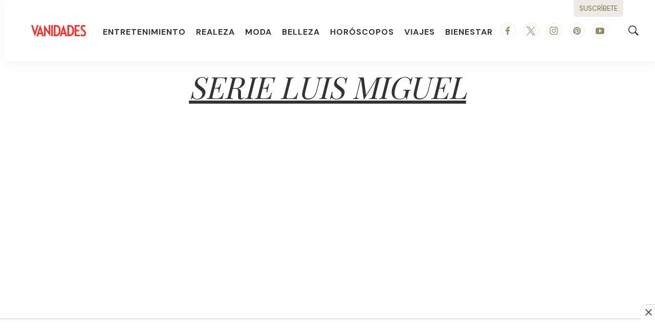

--- FILE ---
content_type: text/html;charset=UTF-8
request_url: https://www.vanidades.com/tag/serie-luis-miguel
body_size: 34493
content:
<!DOCTYPE html>
<html class="TagPage">
<head>
    <meta charset="UTF-8">

    <meta property="og:title" content="serie Luis Miguel">

    <meta property="og:url" content="https://www.vanidades.com/tag/serie-luis-miguel">

    <meta property="og:site_name" content="Vanidades">



    <meta property="og:type" content="website">

    
    <meta name="twitter:card" content="summary_large_image"/>
    
    
    
    
    
    
    
    <meta name="twitter:site" content="@vanidadesmx"/>
    
    
    
    <meta name="twitter:title" content="serie Luis Miguel"/>
    

    <meta property="fb:app_id" content="309691323745503">


    

    <style type="text/css">:root {
    --color-primary-theme: #ec1916;

    --color-primary-text-theme: #333333;
    --color-secondary-text-theme: #5a5a5a;
    --color-text-inverse-theme: #ffffff;
    --color-site-bg-theme: #ffffff;
    --color-border-theme: #fff4f5;
    --color-callout-bg-theme: #fff4f5;

    --color-header-bg-theme: #ffffff;
    --color-header-secondary-bg-theme: #ec1916;
    --color-header-text-theme: #333333;
    --color-header-border-theme: #b3b3b3;

    --color-hat-bg-theme: #ffecef;
    --color-hat-text-theme: #ec1916;

    
    

    --color-footer-bg-theme: #ffffff;
    --color-footer-text-theme: #333333;

    --color-link-text-theme: #ec1916;
    --color-link-text-hover-theme: #988b6a;

    --color-button-bg-theme: #ffffff;
    --color-button-border-theme: #ec1916;
    --color-button-text-theme: #333333;
    --color-button-hover-bg-theme: #ec1916;
    --color-button-hover-border-theme: #ec1916;
    --color-button-hover-text-theme: #ffffff;
    

    --color-list-title-theme: #ec1916;
    --color-list-border-theme: #fff4f5;
    --color-category-text-theme: #fff4f5;

    --color-sponsored-banner-bg-theme: #eeebe4;
    --color-sponsored-banner-text-theme: #776942;
}
</style>
    <style type="text/css">:root {
            --button-border-radius:0;
        }
</style>
    <style type="text/css">:root {
  --font-1: "Arial";
  --font-2: "Times";
}

body {
  --font-1: "Playfair Display";
  --font-2: "DM Sans";
}
</style>

    
        <link data-cssvarsponyfill="true" class="Webpack-css" rel="stylesheet" href="https://editorialtelevisa.brightspotcdn.com/resource/00000184-c9ff-dcdf-adbd-cfffc08a0000/styles/default/All.min.ff3075fed1d9cce8e4c5665711858f5a.gz.css">
    <style>html {
  word-break: inherit;
}
</style>
<style>.GoogleDfpAd-wrapper[data-sticky-bottom]{background:#fff;z-index:100} .GoogleDfpAd-wrapper .GoogleDfpAd-close{background-color:#fff} .GoogleDfpAd-wrapper .GoogleDfpAd{display:flex;justify-content:center;}</style>
<style>.ArticlePage .Page-below .HtmlModule:first-child{max-width:900px;margin:0 auto 60px;}</style>
<style>.GoogleDfpAd-wrapper[data-sticky-bottom="true"]{z-index:2147483646!important;}</style>
<style>.Hat p{font-size:1.1em;line-height:1.2}.Hat p a{text-decoration:none}.Page-header-hamburger-menu{background:var(--color-site-bg-theme)!important}.Page-header-hamburger-menu .NavigationItem-text{font-weight:400;text-transform:uppercase}.Page-header{box-shadow:0 5px 20px 0 rgba(0,0,0,.05)}.Page-header .Page-header-bar{max-width:1600px;box-shadow:0 0 0 0 transparent;margin:0 auto}.Page-header .Page-header-bar .Page-header-bar-logo img{max-height:220px;width:500px}.Page-header .Page-header-bar .NavigationItem-text{font-family:var(--font-2)}.Page-header .Page-header-bar .NavigationItem-text a{letter-spacing:1px;padding:10px 0 5px;text-transform:uppercase}.Page-header .Page-header-bar .NavigationItem-text a:hover{border-bottom:2px solid var(--color-header-border-theme);color:var(--color-primary-theme);padding:7px 0 5px}.Page-header .Page-header-bar .SocialLink{border:1px solid var(--color-sponsored-banner-bg-theme)}.Page-header .Page-header-bar .SocialLink svg{fill:#988b6a}.Page-header .Page-header-bar .SocialLink:hover{background:var(--color-sponsored-banner-bg-theme)}.Page-header .Page-header-bar .Page-header-end .Page-header-cta{border-radius:0 0 6px 6px;cursor:pointer;padding:4px 0;top:-40px;transition:.3s ease}.Page-header .Page-header-bar .Page-header-end .Page-header-cta:hover{background-color:#d7d7d7;border-color:#d7d7d7;padding:8px 0;transition:.3s ease}.Page-header .Page-header-bar .Page-header-end .SearchOverlay .SearchOverlay-search-overlay{width:max-content;background:rgba(255,255,255,.6);border:0;border-radius:10px;left:auto;top:100px}.Page-header .Page-header-bar .Page-header-end .SearchOverlay .SearchOverlay-search-overlay .SearchOverlay-search-form{background:0 0;padding:20px}.Page-header .Page-header-bar .Page-header-end .SearchOverlay .SearchOverlay-search-overlay .SearchOverlay-search-form .SearchOverlay-search-label{min-width:300px}.Page-header .Page-header-bar .Page-header-end .SearchOverlay .SearchOverlay-search-overlay .SearchOverlay-search-form .SearchOverlay-search-label .SearchOverlay-search-input{background:#fff;border-radius:6px;color:#aaa;font-size:1.6rem}.Page-header .Page-header-bar .Page-header-end .SearchOverlay .SearchOverlay-search-overlay .SearchOverlay-search-form .SearchOverlay-search-label .SearchOverlay-search-input::placeholder{color:#7f7f7f}.Page-header .Page-header-bar .Page-header-end .SearchOverlay .SearchOverlay-search-overlay .SearchOverlay-search-form .SearchOverlay-search-label .SearchOverlay-search-submit{cursor:pointer}.Page-header .Page-header-bar .Page-header-end .SearchOverlay .SearchOverlay-search-overlay .SearchOverlay-search-form .SearchOverlay-search-label .SearchOverlay-search-submit svg{fill:#7f7f7f}.Page-content .PageHeading-content-wrapper{background:var(--color-site-bg-theme)}.Page-content .PageHeading-content-wrapper .PageHeading-content{padding:0;text-decoration:underline}.Page-content .PageHeading-content-wrapper .PageHeading-content .PageHeading-title{font-size:6rem;font-style:italic;font-weight:400;padding-top:0;text-align:left;text-transform:uppercase}.Page-content .flickity-slider{transform:translateX(0)}.Page-content .OneColumnContainer{text-align:center}.Page-content .OneColumnContainer .Container-title{background:var(--color-site-bg-theme);border:1px solid #000;color:#000;display:initial;padding:10px 14px;text-align:start;-webkit-box-shadow:14px 14px 0 -4px rgba(0,0,0,.8);-moz-box-shadow:14px 14px 0 -4px rgba(0,0,0,.8);box-shadow:14px 14px 0 -4px rgba(0,0,0,.8)}.Page-content .OneColumnContainer .Container-description{width:90%;margin:40px auto}.Page-content .Page-tags .Button{min-width:auto!important;background:var(--color-site-bg-theme);border:1px solid var(--color-footer-text-theme);color:var(--color-secondary-text-theme);font-size:inherit!important;font-style:italic;font-weight:400;padding-bottom:30px}.Page-content .Page-tags .Button:hover{background:var(--color-primary-theme);border:1px solid var(--color-primary-theme);color:var(--color-site-bg-theme)}.Page-content .Author{background:var(--color-hat-bg-theme);border:1px solid var(--color-hat-bg-theme)}.Page-content .Author a{color:var(--color-footer-text-theme);font-weight:400}.Page-footer-logo img{max-width:300px}.Page-footer .FooterNavigationItem .NavigationLink-text,.Page-footer .FooterNavigationItem span{font-family:var(--font-2)}.Page-footer .FooterNavigationItem-text span{color:var(--color-primary-theme)}.Page-footer .Page-footer-bottom{border-top:1px solid #ddd}.Page-footer .Page-footer-bottom p{color:var(--color-secondary-text-theme);font-family:var(--font-2)}.Page-footer .Page-footer-bottom .SocialLink{border-color:var(--color-primary-theme)}.Page-footer .Page-footer-bottom .SocialLink svg{fill:var(--color-primary-theme)}.Page-below .PageList-items .PageList-items-item{overflow:hidden}.Page-below .PageList-items .PageList-items-item .PagePromo-content{padding:0 14px 16px}.Page-below .PageListStandardD .PageList-items-item{border-bottom:1px solid #e3e3e3!important;border-radius:0;margin:10px auto 0;padding:10px 0}.Page-below .PageListStandardD .PageList-items-item:first-of-type{border-top:0;padding-top:0!important}.Page-below .PageListStandardD .PagePromo{background:var(--color-site-bg-theme);overflow:hidden}.Page-below .PageListStandardD .PagePromo .PagePromo-content{padding:20px 20px 20px 0}.Button{min-width:300px!important;font-size:1.2em!important;font-style:normal;font-weight:400}.Button,.SearchResultsPage-content .PagePromo-category .Link{font-family:var(--font-2);text-transform:uppercase}.TwoColumnContainer7030[data-has-background]{background:linear-gradient(0deg,#fff 60%,#988b6a 0);margin-bottom:0!important;padding-bottom:0!important}.TwoColumnContainer7030[data-has-background] .RichTextModule{margin-bottom:20px}.TwoColumnContainer7030[data-has-background] .RichTextModule .RichTextModule-title{color:var(--color-text-inverse-theme);font-family:var(--font-2);font-size:6rem;font-style:normal;font-weight:200;letter-spacing:4px;margin-bottom:0;text-transform:uppercase}@media only screen and (max-width:1279px){.Page-header .Page-header-bar .Page-header-bar-logo img{width:auto;max-height:50px}.Page-header .Page-header-bar .Page-header-end .Page-header-cta{border-color:#776842;border-radius:6px}.Page-header .Page-header-bar .Page-header-end .Page-header-cta .Link{color:#776842}}@media only screen and (min-width:1024px){:root{--page-title-1:5rem;--page-title-2:4rem;--list-title-1:4rem;--promo-title-1:4rem}}@media only screen and (max-width:1023px){.TwoColumnContainer7030[data-has-background] .RichTextModule .RichTextModule-title{text-align:center}}@media only screen and (min-width:768px){:root{--page-title-1:4rem}}@media only screen and (max-width:767px){.Page-header-bar .Page-header-bar-logo img{max-height:60px}.PagePromo[data-mobile-alt-layout=true]{align-items:center;border-radius:0;display:flex;justify-content:start;padding:0 20px}.PagePromo[data-mobile-alt-layout=true] .PagePromo-media{margin:0 20px 0 0}.PagePromo[data-mobile-alt-layout=true] .PagePromo-content{padding:20px 0}.PagePromo[data-mobile-alt-layout=true] .PagePromo-description{display:none}.TwoColumnContainer7030[data-has-background] .RichTextModule .RichTextModule-title{font-size:4rem}}@media only screen and (max-width:567px){.Page-header-bar .Page-header-end[data-has-cta]{flex-direction:row;margin-right:0}}
.AuthorPage .Page-below {width: auto !important;}</style>
<style>.issuu-buttons-wrapper{padding:30px 0 0}.issuu-buttons-wrapper .date{color:var(--color-primary-theme);font-family:var(--font-2);font-size:1.4rem;font-weight:700;margin-bottom:10px;text-transform:uppercase}.issuu-buttons-wrapper .title{color:#000;font-family:var(--font-1);font-size:2.4em;line-height:1;text-transform:uppercase}.issuu-buttons-wrapper .description,.issuu-buttons-wrapper ul li a{color:#000;font-family:var(--font-2);font-size:1.2em}.issuu-buttons-wrapper .disclaimer{color:#5a5a5a;font-family:var(--font-1);font-size:.8em;text-transform:uppercase}.issuu-buttons-wrapper ul{display:flex;flex-wrap:wrap;justify-content:space-between}.issuu-buttons-wrapper ul li{width:48%;display:flex;justify-content:center;margin:1%;text-align:center}.issuu-buttons-wrapper ul li a{width:100%;background:#fff;border:1px solid #000;font-size:18px;padding:10px;-webkit-transition:.3s ease-in-out;transition:.3s ease-in-out}.issuu-buttons-wrapper ul li a:hover{background:#000;border-color:#0000;color:#fff}.container-iframe{position:relative;overflow:hidden;width:100%;padding-top:56.25%;box-shadow:0 5px 10px 0 rgba(0,0,0,.1)}.container-iframe .responsive-iframe{border:10px solid var(--color-site-bg-theme)!important}@media screen and (max-width:1023px){.issuu-buttons-wrapper{text-align:center}.issuu-buttons-wrapper .title{font-size:1.6em}}</style>
<style>.back-subscribe{background-image:url(https://dam.cocinafacil.com.mx/wp-content/uploads/2022/06/BackSuscribeteDesktop.jpg);background-size:cover;background-repeat:no-repeat;background-position:top right;position:relative}.back-subscribe .subscribe{background:rgba(112,84,45,.3)}.back-subscribe .subscribe #mc_embed_signup{width:90%;background:0 0;margin:0 auto;padding:60px 80px 80px}.back-subscribe .subscribe #mc_embed_signup .mc-custom-title{color:#fffaea;font-family:'Rubik',sans-serif;font-size:2.5em;line-height:1.2;margin:10px auto 0}.back-subscribe .subscribe #mc_embed_signup .mc-custom-subtitle{width:40%;color:var(--color-site-bg-theme);font-family:'Rubik',sans-serif;font-size:1.6em;line-height:1.2;margin:20px 0 0}.back-subscribe .subscribe #mc_embed_signup form{margin:20px 0 0;padding:0}.back-subscribe .subscribe #mc_embed_signup form #mce-responses{margin:0}.back-subscribe .subscribe #mc_embed_signup form #mce-responses #mce-success-response,.back-subscribe .subscribe #mc_embed_signup form #mce-responses .response{color:#000;font-family:'Rubik',sans-serif;font-size:1.2em;font-weight:700;margin:20px 0;padding:0;text-transform:uppercase}.back-subscribe .subscribe #mc_embed_signup .mc-field-group{max-width:500px;padding:0}.back-subscribe .subscribe #mc_embed_signup .button{height:40px;background:#ea2035;border-radius:10px;font-family:'Rubik',sans-serif;font-weight:700;line-height:20px;margin:10px 0 0;padding:5px 15px;text-transform:uppercase}.back-subscribe .subscribe #mc_embed_signup .button:hover{background:#ce0c20}.back-subscribe .subscribe #mc_embed_signup #mc-embedded-subscribe-form div.mce_inline_error{background-color:transparent!important;font-size:12px!important;font-weight:700!important;color:#ea2035!important;margin:5px 0 0!important;border-radius:4px;font-family:'Rubik',sans-serif}.back-subscribe .subscribe #mc_embed_signup #mc_embed_signup #mc-embedded-subscribe-form input.mce_inline_error,.back-subscribe .subscribe #mc_embed_signup input{border:0!important;border-radius:0!important;font-weight:500!important;font-family:'Rubik',sans-serif;height:40px;text-transform:none;font-size:15px!important}.back-subscribe .subscribe #mc_embed_signup .indicates-required,.back-subscribe .subscribe #mc_embed_signup .mc-field-group label{display:none!important}.back-subscribe .subscribe #mc_embed_signup p.disclaimer{font-size:12px;font-family:'Rubik',sans-serif;line-height:16px;margin:40px 0 0}.back-subscribe .subscribe #mc_embed_signup p.disclaimer a{text-decoration:underline;color:var(--color-site-bg-theme)}@media screen and (max-width:1600px){.back-subscribe .subscribe #mc_embed_signup .mc-custom-subtitle{width:60%}}@media screen and (max-width:1200px){.back-subscribe .subscribe #mc_embed_signup .mc-custom-subtitle{width:100%}}@media screen and (max-width:769px){.back-subscribe .subscribe{background:rgba(112,84,45,.5)}.back-subscribe .subscribe #mc_embed_signup{padding:60px 0 80px}}</style>
<style>.mobile-back-subscribe{background-image:url(https://dam.cocinafacil.com.mx/wp-content/uploads/2022/06/BackSuscribeteDesktop.jpg);background-size:cover;background-repeat:no-repeat;background-position:top right;border-radius:6px;overflow:hidden;position:relative}.mobile-back-subscribe .subscribe{background:rgba(151,92,9,.4)}.mobile-back-subscribe .subscribe #mc_embed_signup{width:90%;background:0 0;margin:0 auto;padding:20px 10px 30px}.mobile-back-subscribe .subscribe #mc_embed_signup .mc-custom-title{color:#fffaea;font-family:'Work Sans',sans-serif;font-size:1.6em;line-height:1.2;margin:10px auto 0}.mobile-back-subscribe .subscribe #mc_embed_signup .mc-custom-subtitle{color:#fff;font-family:'Work Sans',sans-serif;font-size:1.2em;line-height:1.1;margin:10px 0 0}.mobile-back-subscribe .subscribe #mc_embed_signup form{margin:24px 0 0;padding:0}.mobile-back-subscribe .subscribe #mc_embed_signup form #mce-responses{margin:0}.mobile-back-subscribe .subscribe #mc_embed_signup form #mce-responses #mce-success-response,.mobile-back-subscribe .subscribe #mc_embed_signup form #mce-responses .response{color:#000;font-family:'Work Sans',sans-serif;font-size:1.2em;font-weight:700;margin:20px 0;padding:0;text-transform:uppercase}.mobile-back-subscribe .subscribe #mc_embed_signup .mc-field-group{width:100%;max-width:500px;padding:0}.mobile-back-subscribe .subscribe #mc_embed_signup .mc-field-group label{display:none!important}.mobile-back-subscribe .subscribe #mc_embed_signup .button{height:40px;background:#ea2035;border-radius:10px;font-family:'Work Sans',sans-serif;font-weight:700;line-height:20px;margin:2px 0 0;padding:5px 15px;text-transform:uppercase}.mobile-back-subscribe .subscribe #mc_embed_signup .button:hover{background:#ce0c20}.mobile-back-subscribe .subscribe #mc_embed_signup #mc-embedded-subscribe-form div.mce_inline_error{background-color:transparent;font-size:12px;font-weight:700;color:#ea2035;margin:5px 0 0;border-radius:4px;font-family:'Work Sans',sans-serif}.mobile-back-subscribe .subscribe #mc_embed_signup #mc_embed_signup #mc-embedded-subscribe-form input.mce_inline_error,.mobile-back-subscribe .subscribe #mc_embed_signup input{border:0!important;border-radius:0;font-weight:500;font-family:'Work Sans',sans-serif;height:40px;text-transform:none;font-size:15px}.mobile-back-subscribe .subscribe #mc_embed_signup .indicates-required{display:none}.mobile-back-subscribe .subscribe #mc_embed_signup p.disclaimer{font-size:12px;font-family:'Work Sans',sans-serif;line-height:14px;margin:20px 0 0}.mobile-back-subscribe .subscribe #mc_embed_signup p.disclaimer a{text-decoration:underline;color:#fff}@media screen and (max-width:1600px){.back-subscribe .subscribe #mc_embed_signup .mc-custom-subtitle{width:60%}}@media screen and (max-width:1200px){.back-subscribe .subscribe #mc_embed_signup .mc-custom-subtitle{width:100%}}@media screen and (max-width:769px){.back-subscribe .subscribe{background:rgba(112,84,45,.5)}.back-subscribe .subscribe #mc_embed_signup{padding:60px 0 80px}}</style>
<style>.ArticlePage .ArticlePage-lede-content{width:100%;max-width:none;text-align:center}.ArticlePage .Page-headline{font-weight:700}.ArticlePage .Page-subHeadline{font-family:var(--font-2);font-size:2rem}.ArticlePage .Figure,.ArticlePage .Page-lead .Figure{position:relative}.ArticlePage .Page-lead .Figure .Figure-content{align-items:center;background:var(--color-list-border-theme);border:0;color:var(--color-secondary-text-theme);display:flex;justify-content:space-between;margin:0 auto!important;padding:10px 18px}.ArticlePage .Page-lead .Figure .Figure-content .Figure-caption p,.ArticlePage .Page-lead .Figure .Figure-content .Figure-credit p{width:auto;margin:0}.ArticlePage .Page-lead .Figure .Figure-content .Figure-caption{line-height:1.6;margin-bottom:0;text-align:center}.ArticlePage .Page-lead .Figure .Figure-content .Figure-caption p{font-size:1.8rem;font-style:italic}.ArticlePage .Page-lead .Figure .Figure-content .Figure-credit{background:rgba(0,0,0,.3);color:var(--color-site-bg-theme);font-family:var(--font-2);line-height:1.6;text-align:center;padding:4px 12px 3px;position:absolute;right:-5px;top:0}.ArticlePage .Page-lead .Figure .Figure-content .Figure-credit p{font-size:1.2rem;font-style:normal;text-transform:uppercase}.ArticlePage blockquote{border-top:8px solid var(--color-primary-theme);color:#666;font-size:2.8rem;font-style:italic;padding-top:30px;text-align:left}.ArticlePage .Page-articleBody .RichTextBody h2{color:#626262;font-size:2.2rem;margin-bottom:14px;line-height:1.4;font-family:var(--font-1)}.ArticlePage .Page-articleBody .RichTextBody h3{font-size:2rem;font-family:var(--font-1)}.ArticlePage .Page-articleBody .RichTextBody h4,.ArticlePage .Page-articleBody .RichTextBody h5,.ArticlePage .Page-articleBody .RichTextBody h6,.ArticlePage .Page-articleBody .RichTextBody p,.ArticlePage blockquote{font-family:var(--font-1)}.ArticlePage .Page-articleBody .HtmlModule{display:flex;justify-content:center;margin-top:30px}.ArticlePage .Quote .Quote-attribution{color:var(--color-primary-theme);font-family:var(--font-2);font-size:1.6rem;font-style:italic;font-weight:700;text-align:left;justify-content:start;text-transform:uppercase}.ArticlePage .Quote .CarouselSlide-info{background:#eaeaea;color:#707070;display:flex;justify-content:space-between;padding:8px 12px 6px}.ArticlePage .Quote .CarouselSlide-info div{margin-top:0}.ArticlePage .Figure .Figure-content{background:var(--color-site-bg-theme);border-bottom:1px solid var(--color-primary-theme);display:flex;flex-wrap:wrap;justify-content:start;margin:0 auto;padding:10px 0 16px}.ArticlePage .Figure .Figure-content .Figure-caption{width:100%;line-height:1.6;margin-bottom:10px;text-align:center}.ArticlePage .Figure .Figure-content .Figure-caption p{width:auto;margin:0;font-family:var(--font-1);font-size:1.8rem;font-style:italic;text-align:left}.ArticlePage .Figure .Figure-content .Figure-credit{width:auto;letter-spacing:.3px;position:relative}.ArticlePage .Figure .Figure-content .Figure-credit p{font-family:var(--font-1);font-size:1.2rem;font-style:normal;text-transform:uppercase}.ArticlePage .PagePromo .PageList-items-item{background:var(--color-site-bg-theme);border-radius:6px;overflow:hidden}.ArticlePage .PagePromo .PageList-items-item .PagePromo-content{padding:0 14px 16px}.ArticlePage .Page-breadcrumbs{margin-bottom:10px}.ArticlePage .Page-breadcrumbs .Link{font-family:var(--font-2);text-decoration:underline;text-transform:uppercase}.ArticlePage .Page-byline{font-size:1.4rem}.ArticlePage .Page-byline .Page-datePublished{display:inline-block;color:var(--color-secondary-text-theme)}.ArticlePage .Page-byline .Page-authors .Link{text-decoration:underline}.ArticlePage .Page-byline .Page-authors .Link:hover{color:var(--color-secondary-text-theme)}.ArticlePage .Page-actions,.ArticlePage .Page-below .PageListStandardB .PageList-header .PageList-header-title,.ArticlePage .Page-below .PageListStandardBV2 .PageList-header .PageList-header-title{margin-bottom:0}.ArticlePage .Page-actions .ActionBar{background:#eaeaea;border-radius:6px 6px 0 0;padding:10px}.ArticlePage .Page-actions-bottom .Page-actions{margin-top:30px}.ArticlePage .Page-actions-bottom .Page-actions .ActionBar{border-radius:6px}.ArticlePage .Page-lead .Image{border-radius:0}.ArticlePage .PageListRightRailA[data-module]{margin-bottom:40px}.ArticlePage .Page-below .PageListStandardB,.ArticlePage .Page-below .PageListStandardB .PageList-items .PageList-items-item,.ArticlePage .Page-below .PageListStandardBV2,.ArticlePage .Page-below .PageListStandardBV2 .PageList-items .PageList-items-item{background:var(--color-site-bg-theme)}.ArticlePage .Page-below .PageListStandardB .PageList-header,.ArticlePage .Page-below .PageListStandardBV2 .PageList-header{color:var(--color-footer-text-theme);margin-bottom:0}.ArticlePage .Page-aside .PageListRightRailA{background:var(--color-sponsored-banner-bg-theme)}.ArticlePage .Page-aside .PageListRightRailA .PageList-header .PageList-header-title{color:var(--color-sponsored-banner-text-theme);font-weight:700}.ArticlePage .Page-aside .PageListRightRailA .PageList-items .PageList-items-item{color:var(--color-sponsored-banner-text-theme);border-bottom:1px solid var(--color-text-inverse-theme)}.ArticlePage .Page-aside .PageListRightRailA .PageList-items .PageList-items-item::before{color:var(--color-primary-text-theme)}.ArticlePage .Page-aside .PageListRightRailA .PageList-items .PageList-items-item .Link{color:var(--color-sponsored-banner-text-theme)}@media screen and (max-width:767px){.ArticlePage .Page-below .PageList-items{padding:0}.ArticlePage .Page-below .PageList-items .PageList-items-item{margin:0 auto;padding:0!important}.ArticlePage .Page-below .PageList-items .PageList-items-item .PagePromo-content{padding:20px 0}.ArticlePage .Page-below .PageListStandardB .PageList-items .PageList-items-item .PagePromo-content,.ArticlePage .Page-below .PageListStandardBV2 .PageList-items .PageList-items-item .PagePromo-content{padding:0 0 20px}}</style>
<style>.ArticlePage .Page-articleBody-items-item{text-align:center}.ArticlePage .Page-articleBody-items-item .ListicleItem .ListicleItem-index{width:80%;margin:30px auto -80px;position:relative}.ArticlePage .Page-articleBody-items-item .ListicleItem .ListicleItem-index::before{border-top:0}.ArticlePage .Page-articleBody-items-item .ListicleItem .ListicleItem-index span{background:0 0;border-radius:0;color:var(--color-primary-text-theme);padding:0}.ArticlePage .Page-articleBody-items-item .ListicleItem .ListicleItem-title{background:var(--color-site-bg-theme);border-radius:6px 6px 0 0;margin:0 auto;padding:50px 20px 30px;text-decoration:underline}.ArticlePage .Page-articleBody-items-item .ListicleItem .ListicleItem-body{padding-bottom:50px}.ArticlePage .Page-articleBody-items-item .ListicleItem .ListicleItem-body .Enhancement{border-radius:0;margin-top:0;overflow:hidden}.ArticlePage .Page-articleBody-items-item .ListicleItem .ListicleItem-body .Enhancement .Figure-content{justify-content:center}.ArticlePage .Page-articleBody-items-item .ListicleItem .ListicleItem-body .Enhancement .Figure-content .Figure-caption p,.ArticlePage .Page-articleBody-items-item .ListicleItem .ListicleItem-body .Enhancement .Figure-content .Figure-credit p{width:auto;margin:0;text-align:center}.ArticlePage .Page-articleBody-items-item .ListicleItem .ListicleItem-body .Enhancement .Figure-content .Figure-credit{border-radius:0 0 0 6px}.ArticlePage .Page-articleBody-items-item .ListicleItem .ListicleItem-body.RichTextBody{border:1px solid #dadad9;border-radius:10px;overflow:hidden}.ArticlePage .Page-articleBody-items-item .ListicleItem .ListicleItem-body.RichTextBody p{width:90%;margin:20px auto 30px}.ArticlePage .Page-articleBody-items-item .ListicleItem .ListicleItem-body.RichTextBody p .Button{max-width:600px;min-width:300px;border-radius:10px;margin-top:14px;text-decoration:none;text-transform:uppercase}.ArticlePage .Page-articleBody-items-item .ListicleItem .ListicleItem-body.RichTextBody p .Button:hover{color:#000}.ArticlePage .Page-articleBody-items-item .ListicleItem .ListicleItem-body.RichTextBody .Figure .Figure-content{background:var(--color-sponsored-banner-bg-theme);border-bottom:1px solid #dadad9;border-radius:0;color:var(--color-sponsored-banner-text-theme)}@media only screen and (max-width:767px){.ArticlePage .Page-articleBody-items-item .ListicleItem .ListicleItem-index{margin:30px auto -42px}}</style>
<style>.PageListCarouselB[data-has-background]{padding-top:50px!important;padding-bottom:60px!important}.PageListCarouselB .PageList-header-title{border-top:1px solid var(--color-header-border-theme);border-bottom:1px solid var(--color-header-border-theme);color:var(--color-primary-theme);font-size:2.8rem!important;padding:10px 0;text-align:center}.PageListCarouselB .Link{font-size:1.5rem}@media only screen and (max-width:1279px){.PageListCarouselB .flickity-button svg{left:-2px}}</style>
<style>.PageListCarouselD{background:var(--color-link-text-hover-theme);padding:60px 0}.PageListCarouselD .PageList-header-title{color:var(--color-sponsored-banner-bg-theme);font-size:6rem;font-style:italic;font-weight:700;text-align:left;text-transform:uppercase}.PageListCarouselD .PagePromo .PagePromo-title{text-align:left!important}.PageListCarouselD .PagePromo .PagePromo-title .Link{color:var(--color-text-inverse-theme)}</style>
<style>.PageListRightRailA[data-module]{max-width:600px;min-width:300px;background:var(--color-sponsored-banner-bg-theme);margin:0 auto;padding:20px 0 10px!important}.PageListRightRailA[data-module] .PageList-header{margin-bottom:16px;text-align:center}.PageListRightRailA[data-module] .PageList-header .PageList-header-title{color:var(--color-sponsored-banner-text-theme);font-size:3rem;font-family:var(--font-2);font-weight:400;letter-spacing:4px;padding:4px 0 0;text-align:center;text-transform:uppercase}.PageListRightRailA[data-module] .PageList-items-item{border-bottom:1px solid var(--color-site-bg-theme);padding:0 20px 20px}.PageListRightRailA[data-module] .PageList-items-item:before{color:#000;font-size:3rem}.PageListRightRailA[data-module] .PageList-items-item:last-child{border-bottom:0}.PageListRightRailA[data-module] .PageList-items-item .Link{color:var(--color-sponsored-banner-text-theme);font-family:var(--font-2);font-size:1.6rem;font-weight:400}.PageListRightRailA[data-module] .PageList-items-item .Link:hover{color:#000}</style>
<style>.PageListStandardB .PageList-header .PageList-header-title{font-family:var(--font-2);font-size:6rem;font-style:normal;font-weight:200;letter-spacing:4px;margin-bottom:0;text-transform:uppercase}.PageListStandardB .PageList-items .PageList-items-item .PagePromo-content .PagePromo-title{font-size:2.2rem}.PageListStandardB .PageList-items .PageList-items-item .PagePromo-content .PagePromo-category{display:none}@media only screen and (max-width:1023px){.PageListStandardB{margin-top:60px!important}.PageListStandardB .PageList-header .PageList-header-title{text-align:center}.PageListStandardB .PageList-items .PageList-items-item .PagePromo-content .PagePromo-title{font-size:2.2rem}}@media only screen and (max-width:767px){.PageListStandardB .PageList-header .PageList-header-title{font-size:4rem}.PageListStandardB .PageList-items .PageList-items-item{width:90%;margin:0 auto}}</style>
<style>.PageListStandardBV2{margin-top:0!important;margin-bottom:0!important}.PageListStandardBV2[data-has-background]{margin-top:120px!important;padding-top:0!important;padding-bottom:20px!important}.PageListStandardBV2[data-has-background] .PageList-header{margin-bottom:0;position:relative;margin-top:-87px}.PageListStandardBV2[data-has-background] .PageList-header .PageList-header-title{color:var(--color-sponsored-banner-text-theme);font-family:var(--font-2);font-style:normal;font-weight:200;letter-spacing:4px;margin-bottom:0}.PageListStandardBV2[data-has-background] .PageList-items-item .PagePromo-content .PagePromo-category{color:var(--color-callout-bg-theme)}.PageListStandardBV2 .PageList-header{margin-bottom:20px}.PageListStandardBV2 .PageList-header .PageList-header-title{font-size:6rem;font-style:italic;font-weight:400;padding-top:30px;text-align:left;text-transform:uppercase}.PageListStandardBV2 .PageList-items{padding:30px 0}.PageListStandardBV2 .PageList-items-item{border-radius:0!important}.PageListStandardBV2 .PageList-items-item:last-child{border-bottom:0}.PageListStandardBV2 .PageList-items-item .PagePromo-content{padding:0 8px}.PageListStandardBV2 .PageList-items-item .PagePromo-content .PagePromo-category{color:var(--color-secondary-text-theme);display:flex;margin:18px 0 10px}.PageListStandardBV2 .PageList-items-item .PagePromo-content .PagePromo-category .Link{color:var(--color-primary-theme)!important;font-family:var(--font-2);font-size:1.4rem;text-transform:uppercase}.PageListStandardBV2 .PageList-items-item .PagePromo-content .PagePromo-title .Link{font-size:2.2rem}.PageListStandardBV2 .PageList-items-item .PagePromo-content .PagePromo-author,.PageListStandardBV2 .PageList-items-item .PagePromo-content .PagePromo-date{color:var(--color-secondary-text-theme);font-family:var(--font-2);font-size:1.4rem;letter-spacing:.5px}.PageListStandardBV2 .PageList-items-item .PagePromo-content .PagePromo-author .Link,.PageListStandardBV2 .PageList-items-item .PagePromo-content .PagePromo-date .Link{text-decoration:underline}.PageListStandardBV2 .PageList-items-item .PagePromo-content .PagePromo-author .Link:hover,.PageListStandardBV2 .PageList-items-item .PagePromo-content .PagePromo-date .Link:hover{color:var(----color-primary-theme)}@media only screen and (max-width:1024px){.PageListStandardBV2[data-has-background] .PageList-header .PageList-header-title{color:var(--color-sponsored-banner-text-theme);font-family:var(--font-2);font-style:normal;font-weight:200;margin-bottom:0;text-align:center}}@media only screen and (max-width:767px){.PageListStandardBV2 .PageList-items-item{max-width:500px;border-bottom:1px solid #ffaed5!important;margin:0 auto 20px}.PageListStandardBV2 .PageList-items .PageList-items-item{margin-bottom:30px!important}.PageListStandardBV2 .PageList-header .PageList-header-title{font-size:4rem;padding-bottom:30px}.PageListStandardBV2[data-has-background] .PageList-header{margin-top:-70px}.PageListStandardBV2[data-has-background] .PageList-items-item{border-bottom:1px solid #d1cec4!important}}</style>
<style>.PageListStandardC[data-module]{margin-top:30px;margin-bottom:60px}.PageListStandardC .PageList-header .PageList-header-title{background:var(--color-text-inverse-theme);border:1px solid var(--color-border-theme);color:#000;display:initial;padding:10px 14px;-webkit-box-shadow:14px 14px 0 -4px #000;-moz-box-shadow:14px 14px 0 -4px #000;box-shadow:14px 14px 0 -4px rgba(0,0,0,.8)}.PageListStandardC .Image{width:100%}.PageListStandardC .PagePromo-category{display:flex;margin:18px 0 10px}.PageListStandardC .PagePromo-category .Link{color:var(--color-primary-theme);font-family:var(--font-2);font-size:1.4rem;text-transform:uppercase}.PageListStandardC .PagePromo-author,.PageListStandardC .PagePromo-date{color:var(--color-secondary-text-theme);font-size:1.2rem;letter-spacing:.5px}.PageListStandardC .PagePromo-author .Link,.PageListStandardC .PagePromo-date .Link{color:var(--color-secondary-text-theme);text-decoration:underline}.PageListStandardC .PagePromo-author .Link:hover,.PageListStandardC .PagePromo-date .Link:hover{color:var(--color-primary-theme)}.PageListStandardC .PageList-items .PageList-items-item:first-child .PagePromo-category{margin:0 0 10px}.PageListStandardC .PageList-items .PageList-items-item:first-child .PagePromo-title .Link{text-shadow:3px 2px var(--color-text-inverse-theme)}.PageListStandardC .PageList-items .PageList-items-item:first-child .PagePromo-description{font-family:var(--font-2);line-height:1.6}@media only screen and (max-width:1023px){.PageListStandardC .PageList-items .PageList-items-item:first-child .PagePromo-content{width:100%;border:0;border-radius:0;top:-20px}}</style>
<style>.PageListStandardD .PageList-header-title{font-size:6rem;font-style:italic;font-weight:400;text-transform:uppercase}.PageListStandardD .PageList-items{gap:0}.PageListStandardD .PageList-items-item{border-bottom:1px solid var(--color-border-theme);padding:20px 0!important}.PageListStandardD .PageList-items-item:first-of-type{border-top:0;padding-top:0!important}.PageListStandardD .PageList-items-item:last-child{border-bottom:0}.PageListStandardD .PagePromo{background:var(--color-site-bg-theme);overflow:hidden}.PageListStandardD .PagePromo .PagePromo-content{padding:20px 20px 20px 0}.PageListStandardD .PagePromo .PagePromo-content .PagePromo-category{display:flex;margin:6px 0 10px}.PageListStandardD .PagePromo .PagePromo-content .PagePromo-category .Link{font-family:var(--font-2);font-size:1.4rem;text-transform:uppercase}.PageListStandardD .PagePromo .PagePromo-content .PagePromo-title .Link{font-size:2.2rem}.PageListStandardD .PagePromo .PagePromo-content .PagePromo-author,.PageListStandardD .PagePromo .PagePromo-content .PagePromo-date{font-size:1.2rem}.PageListStandardD .PagePromo .PagePromo-content .PagePromo-author .Link,.PageListStandardD .PagePromo .PagePromo-content .PagePromo-date .Link{text-decoration:underline}.PageListStandardD .PagePromo .PagePromo-content .PagePromo-author .Link:hover,.PageListStandardD .PagePromo .PagePromo-content .PagePromo-date .Link:hover{color:var(--color-primary-text-theme)}@media only screen and (max-width:1023px){.PageListStandardD .PagePromo .PagePromo-content{padding:0 20px 20px 0}.PageListStandardD .PagePromo .PagePromo-content .PagePromo-category{margin:0 0 10px}}@media only screen and (max-width:767px){.PageListStandardD .PageList-header-title{font-size:4rem}}</style>
<style>.ThreeColumnContainer .ThreeColumnContainer-column .PageListStandardDV2 .PageList-header{margin-bottom:18px}.ThreeColumnContainer .ThreeColumnContainer-column .PageListStandardDV2 .PageList-header .PageList-header-title{font-family:var(--font-2);font-size:3rem;font-style:normal;font-weight:200;letter-spacing:4px;margin-bottom:0;text-align:center;text-transform:uppercase}.ThreeColumnContainer .ThreeColumnContainer-column .PageListStandardDV2 .PageList-items .PageList-items-item{border-bottom:1px solid #eaeaea}.ThreeColumnContainer .ThreeColumnContainer-column .PageListStandardDV2 .PageList-items .PageList-items-item .PagePromo .PagePromo-media{width:150px}.ThreeColumnContainer .ThreeColumnContainer-column .PageListStandardDV2 .PageList-items .PageList-items-item .PagePromo .PagePromo-content{display:flex;align-items:center}.ThreeColumnContainer .ThreeColumnContainer-column .PageListStandardDV2 .PageList-items .PageList-items-item .PagePromo .PagePromo-content .PagePromo-category,.ThreeColumnContainer .ThreeColumnContainer-column .PageListStandardDV2 .PageList-items .PageList-items-item .PagePromo .PagePromo-content .PagePromo-description{display:none}.TwoColumnContainer7030 .TwoColumnContainer7030-column .PageListStandardDV2 .PageList-header{margin-bottom:10px}.TwoColumnContainer7030 .TwoColumnContainer7030-column .PageListStandardDV2 .PageList-header .PageList-header-title{font-family:var(--font-2);font-size:6rem;font-style:normal;font-weight:200;letter-spacing:4px;margin-bottom:0;text-transform:uppercase}.TwoColumnContainer7030 .TwoColumnContainer7030-column .PageListStandardDV2 .PageList-items .PageList-items-item .PagePromo .PagePromo-content .PagePromo-category .Link{color:var(--color-primary-theme)!important;font-family:var(--font-2);font-size:1.4rem;text-transform:uppercase}.TwoColumnContainer7030 .TwoColumnContainer7030-column .PageListStandardDV2 .PageList-items .PageList-items-item .PagePromo .PagePromo-content .PagePromo-title{font-size:2.2rem;margin:14px 0 20px}.TwoColumnContainer7030 .TwoColumnContainer7030-column .PageListStandardDV2 .PageList-items .PageList-items-item .PagePromo .PagePromo-content .PagePromo-byline .PagePromo-author,.TwoColumnContainer7030 .TwoColumnContainer7030-column .PageListStandardDV2 .PageList-items .PageList-items-item .PagePromo .PagePromo-content .PagePromo-byline .PagePromo-date,.TwoColumnContainer7030 .TwoColumnContainer7030-column .PageListStandardDV2 .PageList-items .PageList-items-item .PagePromo .PagePromo-content .PagePromo-byline .dot{color:var(--color-secondary-text-theme);font-family:var(--font-2);font-size:1.4rem;letter-spacing:.5px}@media only screen and (max-width:1100px){.ThreeColumnContainer .ThreeColumnContainer-container{grid-template-columns:1fr 1fr}}@media only screen and (max-width:767px){.TwoColumnContainer7030 .TwoColumnContainer7030-column .PageListStandardDV2 .PageList-header .PageList-header-title{font-size:4rem}}</style>
<style>.PageListStandardG .PageList-header{margin-bottom:20px}.PageListStandardG .PageList-header .PageList-header-title{color:var(--color-primary-text-theme);font-style:italic;margin-bottom:0}.PageListStandardG .PagePromo-category .Link{color:var(--color-primary-theme);text-transform:uppercase}.PageListStandardG .PageList-items-item{border-bottom:1px solid var(--color-border-theme)}.Page-below .PageListStandardG .PageList-header .PageList-header-title{color:var(--color-sponsored-banner-text-theme)}.Page-below .PageListStandardG .PageList-items .PagePromo-media img{max-width:200px}.Page-below .PageListStandardG .PageList-items .PagePromo-title{font-size:var(--promo-title-4)}.Page-below .PageListStandardG .PagePromo-date{font-size:var(--byline-2)}</style>
<style>.PageListStandardI{border-radius:10px}.PageListStandardI .PageList-items{padding:20px}.PageListStandardI .PageList-items .PageList-items-item{background:var(--color-text-inverse-theme);border:1px solid var(--color-border-theme);border-radius:10px;overflow:hidden;-webkit-transition:.3s ease-in-out;transition:.3s ease-in-out}.PageListStandardI .PageList-items .PageList-items-item .PagePromo-media{margin-bottom:0}.PageListStandardI .PageList-items .PageList-items-item .PagePromo-content{padding:10px}.PageListStandardI .PageList-items .PageList-items-item:first-child .PagePromo-media{border-radius:0;margin-top:0}.PageListStandardI .PageList-items .PageList-items-item:first-child .PagePromoModuleA-content{background:0 0;margin:20px auto;top:0}.PageListStandardI .PageList-items .PageList-items-item:hover{border:1px solid var(--color-border-theme);box-shadow:0 6px 8px rgba(0,0,0,.2)}.PageListStandardI .PageList-items .PageList-items-item:hover:first-child{background:var(--color-primary-theme);border:1px solid var(--color-secondary-text-theme);box-shadow:0 0 0 transparent;color:var(--color-text-inverse-theme)}.PageListStandardI .PageList-items .PageList-items-item:hover:first-child .PagePromo-media{margin-top:0}.PageListStandardI .PageList-items .PageList-items-item:hover:first-child .PagePromoModuleA-content{margin:20px auto}.PageListStandardI .PageList-items .PageList-items-item:hover:first-child .PagePromoModuleA-content .Link{color:var(--color-text-inverse-theme)}@media screen and (max-width:767px){.PageListStandardI .PageList-items{padding:0}.PageListStandardI .PageList-items .PageList-items-item{padding-bottom:0}}</style>
<style>.PageListStandardL .PageList-items-item:first-of-type{border-bottom:1px solid var(--color-header-border-theme)}.PageListStandardL .PageList-items-item:first-of-type .PagePromo-title .Link{font-size:4rem;font-weight:400}.PageListStandardL .PageList-items-item:not(:first-of-type){border-right:1px solid var(--color-header-border-theme)}.PageListStandardL .PagePromo-category{display:flex;margin:18px 0 10px}.PageListStandardL .PagePromo-category .Link{font-size:1.4rem;text-transform:uppercase}.PageListStandardL .PagePromo-title .Link{font-size:2.2rem}.PageListStandardL .PagePromo-author,.PageListStandardL .PagePromo-date{font-size:1.2rem}.PageListStandardL .PagePromo-author .Link,.PageListStandardL .PagePromo-date .Link{text-decoration:underline}.PageListStandardL .PagePromo-author .Link:hover,.PageListStandardL .PagePromo-date .Link:hover{color:var(--color-secondary-text-theme)}</style>
<style>.PagePromoModuleA{background:var(--color-site-bg-theme);margin-bottom:0!important;padding-bottom:30px}.PagePromoModuleA .PagePromo-media{margin-bottom:22px;overflow:hidden}.PagePromoModuleA .PagePromo-media .Link-icon{bottom:34px;left:0;right:0;margin:0 auto;z-index:1}.PagePromoModuleA .PagePromoModuleA-content{width:100%;max-width:none;padding:5px 10px 20px;text-align:left}.PagePromoModuleA .PagePromoModuleA-content .PagePromo-title{max-width:none!important}.PagePromoModuleA .PagePromoModuleA-content .PagePromo-title .Link{line-height:1.4}.PagePromoModuleA .PagePromoModuleA-content .PagePromo-description{font-family:var(--font-2);font-size:1.1em;line-height:1.8;margin-top:20px}.PagePromoModuleA .PagePromoModuleA-content .PagePromo-category .Link{color:var(--color-primary-theme)!important;font-family:var(--font-2);font-size:1.4rem;text-transform:uppercase}.PagePromoModuleA .PagePromoModuleA-content .PagePromo-author,.PagePromoModuleA .PagePromoModuleA-content .PagePromo-date{color:var(--color-secondary-text-theme);font-size:1.4rem;letter-spacing:.5px}.PagePromoModuleA .PagePromoModuleA-content .PagePromo-author .Link,.PagePromoModuleA .PagePromoModuleA-content .PagePromo-date .Link{color:var(--color-secondary-text-theme);text-decoration:underline}.PagePromoModuleA .PagePromo-byline{justify-content:left}.PagePromoModuleA .PagePromo-byline .PagePromo-author,.PagePromoModuleA .PagePromo-byline .PagePromo-date,.PagePromoModuleA .PagePromo-byline .dot{font-family:var(--font-2)}@media only screen and (max-width:1023px){.PagePromoModuleA .PagePromoModuleA-content .PagePromo-title{max-width:none}.PagePromoModuleA .PagePromoModuleA-content .PagePromo-description{font-size:1em;line-height:1.6;margin-top:14px}}</style>
<style>.PagePromoModuleB .PagePromoModuleB-content-wrapper .PagePromoModuleB-content{padding:0 8px}.PagePromoModuleB .PagePromoModuleB-content-wrapper .PagePromoModuleB-content .PagePromo-category{display:flex;margin:18px 0 10px}.PagePromoModuleB .PagePromoModuleB-content-wrapper .PagePromoModuleB-content .PagePromo-category .Link{color:var(--color-primary-theme);font-family:var(--font-2);text-transform:uppercase}.PagePromoModuleB .PagePromoModuleB-content-wrapper .PagePromoModuleB-content .PagePromo-title .Link{font-weight:400}.PagePromoModuleB .PagePromoModuleB-content-wrapper .PagePromoModuleB-content .PagePromo-description{font-family:var(--font-2);line-height:1.6}.PagePromoModuleB .PagePromoModuleB-content-wrapper .PagePromoModuleB-content .PagePromo-author .Link,.PagePromoModuleB .PagePromoModuleB-content-wrapper .PagePromoModuleB-content .PagePromo-date .Link{color:var(--color-primary-theme);text-decoration:underline}.PagePromoModuleB .PagePromoModuleB-content-wrapper .PagePromoModuleB-content .PagePromo-author .Link:hover,.PagePromoModuleB .PagePromoModuleB-content-wrapper .PagePromoModuleB-content .PagePromo-date .Link:hover{color:var(--color-text-inverse-theme)}</style>
<style>.PagePromoModuleC{margin-top:0!important}.PagePromoModuleC .PagePromoModuleC-content{text-align:center}.PagePromoModuleC .PagePromoModuleC-content .PagePromo-category{font-family:var(--font-2);font-size:.9em;font-weight:400;text-transform:uppercase}.PagePromoModuleC .PagePromoModuleC-content .PagePromo-title{font-size:var(--promo-title-1)}.PagePromoModuleC .PagePromoModuleC-content .PagePromo-title .Link:hover{color:var(--color-secondary-text-theme)}.PagePromoModuleC .PagePromoModuleC-content .PagePromo-description{font-family:var(--font-2);font-size:1.1em;line-height:1.8;margin-top:20px}@media screen and (max-width:769px){.PagePromoModuleC .PagePromoModuleC-content .PagePromo-title{line-height:1.5}.PagePromoModuleC .PagePromoModuleC-content .PagePromo-description{font-size:1em;line-height:1.6;margin-top:14px}}</style>
<style>.Page #_wrapper div[style="--color-module-background:#fdf5f5;"]{padding:30px}.Page #_wrapper .ThreeColumnContainer,.Page #_wrapper div[style="--color-module-background:#eeebe4;"]{padding:0 30px}.Page #_wrapper div[style="--color-module-background:#d6ff00;"]{background:#fff;padding:0 30px}.Page #_wrapper div[style="--color-module-background:#d6ff00;"] .TwoColumnContainer7030-column,.Page #_wrapper div[style="--color-module-background:#d6ff00;"] .TwoColumnContainer7030-column .PageListStandardB,.Page #_wrapper div[style="--color-module-background:#d6ff00;"] .TwoColumnContainer7030-column .PageListStandardDV2{background:#fff}.Page #_wrapper div[style="--color-module-background:#988b6a;"]{padding:30px}.Page #_wrapper .PageListStandardBV2[style=" --color-module-background: #2600ff;"]{background:#fff;padding:30px}</style>
<style>.ArticlePage #_wrapper{top:40px!important}.ArticlePage #_wrapper .Page-twoColumn .Page-aside .PageListRightRailA{margin-top:30px}.ArticlePage .Page-below .PageListStandardBV2{width:92%;background:0 0;margin:0 auto;position:relative}.ArticlePage .Page-below .PageListStandardBV2 .PageList-header{padding:0 30px}.ArticlePage .Page-below .PageListStandardBV2 .PageList-items{padding:20px 30px 0}</style>
<style>.AuthorPage #_wrapper{width:66%;margin:0 auto}.AuthorPage .Page-below{width:66%;background:#fff;margin:0 auto;position:relative}.AuthorPage .Page-below .PageListStandardBV2{padding:0}.AuthorPage .Page-below .PageListStandardBV2 .PageList-items{padding:0 30px}@media screen and (max-width:980px){.AuthorPage .Page-below{width:100%}}</style>
<link rel="alternate" href="https://www.vanidades.com/" as="es-US" hreflang="es-US">
<link rel="alternate" href="https://www.vanidades.com/" as="es-ES" hreflang="es-ES">
<link rel="alternate" href="https://www.vanidades.com/" as="es-MX" hreflang="es-MX">
<meta name="viewport" content="width=device-width, initial-scale=1, minimum-scale=1, maximum-scale=5"><title>serie Luis Miguel</title><link rel="canonical" href="https://www.vanidades.com/tag/serie-luis-miguel"><meta name="brightspot.contentId" content="00000188-f880-dcf6-ada8-fcb52a5500e4"><link rel="apple-touch-icon"sizes="180x180"href="/apple-touch-icon.png"><link rel="icon"type="image/png"href="/favicon-32x32.png"><link rel="icon"type="image/png"href="/favicon-16x16.png"><link type="application/atom+xml" rel="alternate" title="serie Luis Miguel" href="https://www.vanidades.com/tag/serie-luis-miguel.atom">
    <meta name="brightspot-dataLayer" content="{
  &quot;Content_Type&quot; : &quot;TagPage&quot;,
  &quot;Publish_Date&quot; : &quot;2023-06-26 12:29&quot;,
  &quot;Update_Date&quot; : &quot;2023-06-26 12:29&quot;,
  &quot;Headline&quot; : &quot;serie Luis Miguel&quot;,
  &quot;URL&quot; : &quot;https://www.vanidades.com/tag/serie-luis-miguel&quot;,
  &quot;Has_Lead&quot; : true,
  &quot;Lead_Type&quot; : &quot;PageHeading&quot;,
  &quot;Content_ID&quot; : &quot;00000188-f880-dcf6-ada8-fcb52a5500e4&quot;,
  &quot;Content_Language&quot; : &quot;es&quot;
}">
    <script id="brightspot-dataLayer">
        window.addEventListener("DOMContentLoaded", function(){
            const metaElementDataLayer = document.head.querySelector('meta[name="brightspot-dataLayer"]')
            const dataValue = metaElementDataLayer?.content
            window.dataLayer = window.dataLayer || [];
            if (dataValue) {
                let dataLayerJson = JSON.parse(dataValue)
                dataLayerJson["content_section"] = dataLayerJson.Primary_Group
                if ((typeof dataLayerJson).toLocaleLowerCase() === 'object') {
                    Object.assign(dataLayerJson, {
                        'event': 'layerAvailable'
                    })
                }
                window.dataLayer.push(dataLayerJson);
                metaElementDataLayer.remove()
            }
        })
    </script>
<script type="application/ld+json">{"@context":"http://schema.org","@type":"WebPage","url":"https://www.vanidades.com/tag/serie-luis-miguel","publisher":{"@type":"Organization","name":"Vanidades","logo":{"@type":"ImageObject","url":"https://editorialtelevisa.brightspotcdn.com/dims4/default/8e19667/2147483647/strip/false/crop/710x160+0+0/resize/266x60!/quality/90/?url=https%3A%2F%2Fk2-prod-editorial-televisa.s3.us-east-1.amazonaws.com%2Fbrightspot%2F3e%2F54%2F533fa0f240c18e0db67a24a08034%2Fva-logo-red.png","width":266,"height":60}},"name":"serie Luis Miguel"}</script>

    <!-- this will add webcomponent polyfills based on browsers. As of 04/29/21 still needed for IE11 and Safari -->
    <script src="https://editorialtelevisa.brightspotcdn.com/resource/00000184-c9ff-dcdf-adbd-cfffc08a0000/webcomponents-loader/webcomponents-loader.2938a610ca02c611209b1a5ba2884385.gz.js"></script>

    <script>
        /**
            This allows us to load the IE polyfills via feature detection so that they do not load
            needlessly in the browsers that do not need them. It also ensures they are loaded
            non async so that they load before the rest of our JS.
        */
        var head = document.getElementsByTagName('head')[0];
        if (!window.CSS || !window.CSS.supports || !window.CSS.supports('--fake-var', 0)) {
            var script = document.createElement('script');
            script.setAttribute('src', "https://editorialtelevisa.brightspotcdn.com/resource/00000184-c9ff-dcdf-adbd-cfffc08a0000/util/IEPolyfills.9270e0d6d99678c81ba2288c44f9a6fc.gz.js");
            script.setAttribute('type', 'text/javascript');
            script.async = false;
            head.appendChild(script);
        }
    </script>
    
        <script src="https://editorialtelevisa.brightspotcdn.com/resource/00000184-c9ff-dcdf-adbd-cfffc08a0000/styles/default/All.min.0b3f18b6afac98994cf4d3935f7d5750.gz.js" async></script>
    <script async="async" src="https://www.googletagservices.com/tag/js/gpt.js"></script>

<script type="text/javascript">
    // Google tag setup
    var googletag = googletag || {};
    googletag.cmd = googletag.cmd || [];

    googletag.cmd.push(function () {
        googletag.pubads().enableSingleRequest()
        googletag.pubads().enableAsyncRendering()
        googletag.pubads().disableInitialLoad()
        googletag.enableServices()
    })

    // setup of ad slots
    var dfpAdSlotsObject = {}
    var dfpAdSlots = []
    var staticAdSlots = []
</script>
<script>(function(w,d,s,l,i){w[l]=w[l]||[];w[l].push({'gtm.start':
    new Date().getTime(),event:'gtm.js'});var f=d.getElementsByTagName(s)[0],
    j=d.createElement(s),dl=l!='dataLayer'?'&l='+l:'';j.async=true;j.src=
    'https://www.googletagmanager.com/gtm.js?id='+i+dl;f.parentNode.insertBefore(j,f);
    })(window,document,'script','dataLayer','GTM-N27SV7');</script>
<script src="https://securepubads.g.doubleclick.net/tag/js/gpt.js" async></script>
<script>window.googletag = window.googletag || {cmd: []};
googletag.cmd.push(function() {
    googletag.defineSlot('/7187/editorialtelevisa.vanidades/1x1_ros_1', [1, 1], 'div-gpt-ad-1688663918589-0').addService(googletag.pubads());
    googletag.pubads().enableSingleRequest();
    googletag.enableServices();
    googletag.pubads().disableInitialLoad();
});</script>
<script>window.googletag = window.googletag || {cmd: []};
googletag.cmd.push(function() {
    googletag.defineSlot('/7187/editorialtelevisa.vanidades/1x1_ros_2', [1, 1], 'div-gpt-ad-1688663933215-0').addService(googletag.pubads());
    googletag.pubads().enableSingleRequest();
    googletag.enableServices();
    googletag.pubads().disableInitialLoad();
});</script>
<script>window.googletag = window.googletag || {cmd: []};
googletag.cmd.push(function() {
    googletag.defineSlot('/7187/editorialtelevisa.vanidades/1x1_articulos', [1, 1], 'div-gpt-ad-1696941676349-0').addService(googletag.pubads());
    googletag.pubads().enableSingleRequest();
    googletag.enableServices();
    googletag.pubads().disableInitialLoad();
});</script>
<script>window.googletag = window.googletag || {cmd: []};
googletag.cmd.push(function() {
    googletag.defineSlot('/7187/editorialtelevisa.vanidades/1x1_articulos_02', [1, 1], 'div-gpt-ad-1717601855842-0').addService(googletag.pubads());
    googletag.pubads().enableSingleRequest();
    googletag.enableServices();
    googletag.pubads().disableInitialLoad();
});</script>
<script>window.teads_analytics = window.teads_analytics || {};
window.teads_analytics.analytics_tag_id = "PUB_25867";
window.teads_analytics.share = window.teads_analytics.share || function() {
    ;(window.teads_analytics.shared_data = window.teads_analytics.shared_data || []).push(arguments)
};</script>
<script src="https://a.teads.tv/analytics/tag.js" async></script>
<script>
        var link = document.createElement('link');
        
            link.setAttribute('href', '//fonts.googleapis.com/css2?family=Playfair Display:wght@300;400;700&family=DM Sans:wght@300;400;700&display=swap');
        
        var relList = link.relList;

        if (relList && relList.supports('preload')) {
            link.setAttribute('as', 'style');
            link.setAttribute('rel', 'preload');
            link.setAttribute('onload', 'this.rel="stylesheet"');
            link.setAttribute('crossorigin', 'anonymous');
        } else {
            link.setAttribute('rel', 'stylesheet');
        }

        head.appendChild(link);
    </script>

    
</head>

<body class="Page-body">
    <!-- Putting icons here, so we don't have to include in a bunch of -body hbs's -->
<svg xmlns="http://www.w3.org/2000/svg" style="display:none" id="iconsMap">
    <symbol id="mono-icon-facebook" viewBox="0 0 10 19">
        <path fill-rule="evenodd" d="M2.707 18.25V10.2H0V7h2.707V4.469c0-1.336.375-2.373 1.125-3.112C4.582.62 5.578.25
        6.82.25c1.008 0 1.828.047 2.461.14v2.848H7.594c-.633 0-1.067.14-1.301.422-.188.235-.281.61-.281
        1.125V7H9l-.422 3.2H6.012v8.05H2.707z"></path>
    </symbol>
    <symbol id="action-icon-facebook" viewBox="0 0 7 12" xmlns="http://www.w3.org/2000/svg">
        <g stroke="none" stroke-width="1" fill="none" fill-rule="evenodd">
            <g transform="translate(-112.000000, -395.000000)" fill="#FFFFFF">
                <g transform="translate(100.000000, 386.000000)">
                    <g transform="translate(12.000000, 9.000000)">
                        <path d="M1.777125,12 L1.777125,6.48659606 L0,6.48659606 L0,4.05412254 L1.777125,4.05412254
                        L1.777125,3.10626869 C1.777125,1.47184919 2.99976923,0 4.50308654,0 L6.46153846,0 L6.46153846,2.43247352
                        L4.50308654,2.43247352 C4.28864423,2.43247352 4.03846154,2.69376172 4.03846154,3.08498454 L4.03846154,4.05412254
                        L6.46153846,4.05412254 L6.46153846,6.48659606 L4.03846154,6.48659606 L4.03846154,12"/>
                    </g>
                </g>
            </g>
        </g>
    </symbol>
    <symbol id="mono-icon-instagram" viewBox="0 0 17 17">
        <g>
            <path fill-rule="evenodd" d="M8.281 4.207c.727 0 1.4.182 2.022.545a4.055 4.055 0 0 1 1.476 1.477c.364.62.545 1.294.545 2.021 0 .727-.181 1.4-.545 2.021a4.055 4.055 0 0 1-1.476 1.477 3.934 3.934 0 0 1-2.022.545c-.726 0-1.4-.182-2.021-.545a4.055 4.055 0 0 1-1.477-1.477 3.934 3.934 0 0 1-.545-2.021c0-.727.182-1.4.545-2.021A4.055 4.055 0 0 1 6.26 4.752a3.934 3.934 0 0 1 2.021-.545zm0 6.68a2.54 2.54 0 0 0 1.864-.774 2.54 2.54 0 0 0 .773-1.863 2.54 2.54 0 0 0-.773-1.863 2.54 2.54 0 0 0-1.864-.774 2.54 2.54 0 0 0-1.863.774 2.54 2.54 0 0 0-.773 1.863c0 .727.257 1.348.773 1.863a2.54 2.54 0 0 0 1.863.774zM13.45 4.03c-.023.258-.123.48-.299.668a.856.856 0 0 1-.65.281.913.913 0 0 1-.668-.28.913.913 0 0 1-.281-.669c0-.258.094-.48.281-.668a.913.913 0 0 1 .668-.28c.258 0 .48.093.668.28.187.188.281.41.281.668zm2.672.95c.023.656.035 1.746.035 3.269 0 1.523-.017 2.62-.053 3.287-.035.668-.134 1.248-.298 1.74a4.098 4.098 0 0 1-.967 1.53 4.098 4.098 0 0 1-1.53.966c-.492.164-1.072.264-1.74.3-.668.034-1.763.052-3.287.052-1.523 0-2.619-.018-3.287-.053-.668-.035-1.248-.146-1.74-.334a3.747 3.747 0 0 1-1.53-.931 4.098 4.098 0 0 1-.966-1.53c-.164-.492-.264-1.072-.299-1.74C.424 10.87.406 9.773.406 8.25S.424 5.63.46 4.963c.035-.668.135-1.248.299-1.74.21-.586.533-1.096.967-1.53A4.098 4.098 0 0 1 3.254.727c.492-.164 1.072-.264 1.74-.3C5.662.394 6.758.376 8.281.376c1.524 0 2.62.018 3.287.053.668.035 1.248.135 1.74.299a4.098 4.098 0 0 1 2.496 2.496c.165.492.27 1.078.317 1.757zm-1.687 7.91c.14-.399.234-1.032.28-1.899.024-.515.036-1.242.036-2.18V7.689c0-.961-.012-1.688-.035-2.18-.047-.89-.14-1.524-.281-1.899a2.537 2.537 0 0 0-1.512-1.511c-.375-.14-1.008-.235-1.899-.282a51.292 51.292 0 0 0-2.18-.035H7.72c-.938 0-1.664.012-2.18.035-.867.047-1.5.141-1.898.282a2.537 2.537 0 0 0-1.512 1.511c-.14.375-.234 1.008-.281 1.899a51.292 51.292 0 0 0-.036 2.18v1.125c0 .937.012 1.664.036 2.18.047.866.14 1.5.28 1.898.306.726.81 1.23 1.513 1.511.398.141 1.03.235 1.898.282.516.023 1.242.035 2.18.035h1.125c.96 0 1.687-.012 2.18-.035.89-.047 1.523-.141 1.898-.282.726-.304 1.23-.808 1.512-1.511z"></path>
        </g>
    </symbol>
    <symbol id="mono-icon-mailto" viewBox="0 0 512 512">
        <g>
            <path d="M67,148.7c11,5.8,163.8,89.1,169.5,92.1c5.7,3,11.5,4.4,20.5,4.4c9,0,14.8-1.4,20.5-4.4c5.7-3,158.5-86.3,169.5-92.1
                c4.1-2.1,11-5.9,12.5-10.2c2.6-7.6-0.2-10.5-11.3-10.5H257H65.8c-11.1,0-13.9,3-11.3,10.5C56,142.9,62.9,146.6,67,148.7z"></path>
            <path d="M455.7,153.2c-8.2,4.2-81.8,56.6-130.5,88.1l82.2,92.5c2,2,2.9,4.4,1.8,5.6c-1.2,1.1-3.8,0.5-5.9-1.4l-98.6-83.2
                c-14.9,9.6-25.4,16.2-27.2,17.2c-7.7,3.9-13.1,4.4-20.5,4.4c-7.4,0-12.8-0.5-20.5-4.4c-1.9-1-12.3-7.6-27.2-17.2l-98.6,83.2
                c-2,2-4.7,2.6-5.9,1.4c-1.2-1.1-0.3-3.6,1.7-5.6l82.1-92.5c-48.7-31.5-123.1-83.9-131.3-88.1c-8.8-4.5-9.3,0.8-9.3,4.9
                c0,4.1,0,205,0,205c0,9.3,13.7,20.9,23.5,20.9H257h185.5c9.8,0,21.5-11.7,21.5-20.9c0,0,0-201,0-205
                C464,153.9,464.6,148.7,455.7,153.2z"></path>
        </g>
    </symbol>
    <svg id="action-icon-mailto" viewBox="0 0 20 14" xmlns="http://www.w3.org/2000/svg">
        <g stroke="none" stroke-width="1" fill="none" fill-rule="evenodd" stroke-linecap="round" stroke-linejoin="round">
            <g transform="translate(-245.000000, -2697.000000)" stroke="#000000">
                <g transform="translate(100.000000, 1138.000000)">
                    <g transform="translate(0.000000, 132.000000)">
                        <g transform="translate(0.000000, 1419.000000)">
                            <g transform="translate(140.000000, 0.000000)">
                                <g transform="translate(6.000000, 9.000000)">
                                    <path d="M17.5909091,10.6363636 C17.5909091,11.3138182 17.0410909,11.8636364 16.3636364,11.8636364
                                    L1.63636364,11.8636364 C0.958909091,11.8636364 0.409090909,11.3138182 0.409090909,10.6363636
                                    L0.409090909,1.63636364 C0.409090909,0.958090909 0.958909091,0.409090909 1.63636364,0.409090909
                                    L16.3636364,0.409090909 C17.0410909,0.409090909 17.5909091,0.958090909 17.5909091,1.63636364
                                    L17.5909091,10.6363636 L17.5909091,10.6363636 Z"/>
                                    <polyline points="17.1818182 0.818181818 9 7.36363636 0.818181818 0.818181818"/>
                                </g>
                            </g>
                        </g>
                    </g>
                </g>
            </g>
        </g>
    </svg>
    <symbol id="mono-icon-print" viewBox="0 0 12 12">
        <g fill-rule="evenodd">
            <path fill-rule="nonzero" d="M9 10V7H3v3H1a1 1 0 0 1-1-1V4a1 1 0 0 1 1-1h10a1 1 0 0 1 1 1v3.132A2.868 2.868 0 0 1 9.132 10H9zm.5-4.5a1 1 0 1 0 0-2 1 1 0 0 0 0 2zM3 0h6v2H3z"></path>
            <path d="M4 8h4v4H4z"></path>
        </g>
    </symbol>
    <symbol id="action-icon-print" viewBox="0 0 20 18" xmlns="http://www.w3.org/2000/svg">
        <g stroke="none" stroke-width="1" fill="none" fill-rule="evenodd" stroke-linecap="round" stroke-linejoin="round">
            <g transform="translate(-280.000000, -2695.000000)" stroke="#000000" stroke-width="0.9">
                <g transform="translate(100.000000, 1138.000000)">
                    <g transform="translate(0.000000, 132.000000)">
                        <g transform="translate(0.000000, 1419.000000)">
                            <g transform="translate(140.000000, 0.000000)">
                                <g transform="translate(35.000000, 0.000000)">
                                    <g transform="translate(6.000000, 7.000000)">
                                        <path d="M4.125,12.375 L1.875,12.375 C1.05,12.375 0.375,11.7 0.375,10.875 L0.375,6.375
                                        C0.375,5.55 1.05,4.875 1.875,4.875 L16.125,4.875 C16.95075,4.875 17.625,5.55 17.625,6.375
                                        L17.625,10.875 C17.625,11.7 16.95075,12.375 16.125,12.375 L13.875,12.375"/>
                                        <g transform="translate(4.125000, 0.375000)">
                                            <polyline id="Stroke-2384" points="0 3 0 0 7.5 0 9.75 2.25 9.75 3"/>
                                            <polygon id="Stroke-2385" points="0 15.75 9.75 15.75 9.75 9.75 0 9.75"/>
                                        </g>
                                        <path d="M3.375,7.125 C3.375,7.539 3.03975,7.875 2.625,7.875 C2.211,7.875 1.875,7.539
                                        1.875,7.125 C1.875,6.71025 2.211,6.375 2.625,6.375 C3.03975,6.375 3.375,6.71025 3.375,7.125
                                        L3.375,7.125 Z"/>
                                        <line x1="5.625" y1="11.625" x2="12.375" y2="11.625" id="Stroke-2387"/>
                                        <line x1="5.625" y1="13.125" x2="12.375" y2="13.125" id="Stroke-2388"/>
                                        <line x1="5.625" y1="14.625" x2="12.375" y2="14.625" id="Stroke-2389"/>
                                        <polyline points="11.625 0.375 11.625 2.625 13.875 2.625"/>
                                    </g>
                                </g>
                            </g>
                        </g>
                    </g>
                </g>
            </g>
        </g>
    </symbol>
    <symbol id="mono-icon-copylink" viewBox="0 0 12 12">
        <g fill-rule="evenodd">
            <path d="M10.199 2.378c.222.205.4.548.465.897.062.332.016.614-.132.774L8.627 6.106c-.187.203-.512.232-.75-.014a.498.498 0 0 0-.706.028.499.499 0 0 0 .026.706 1.509 1.509 0 0 0 2.165-.04l1.903-2.06c.37-.398.506-.98.382-1.636-.105-.557-.392-1.097-.77-1.445L9.968.8C9.591.452 9.03.208 8.467.145 7.803.072 7.233.252 6.864.653L4.958 2.709a1.509 1.509 0 0 0 .126 2.161.5.5 0 1 0 .68-.734c-.264-.218-.26-.545-.071-.747L7.597 1.33c.147-.16.425-.228.76-.19.353.038.71.188.931.394l.91.843.001.001zM1.8 9.623c-.222-.205-.4-.549-.465-.897-.062-.332-.016-.614.132-.774l1.905-2.057c.187-.203.512-.232.75.014a.498.498 0 0 0 .706-.028.499.499 0 0 0-.026-.706 1.508 1.508 0 0 0-2.165.04L.734 7.275c-.37.399-.506.98-.382 1.637.105.557.392 1.097.77 1.445l.91.843c.376.35.937.594 1.5.656.664.073 1.234-.106 1.603-.507L7.04 9.291a1.508 1.508 0 0 0-.126-2.16.5.5 0 0 0-.68.734c.264.218.26.545.071.747l-1.904 2.057c-.147.16-.425.228-.76.191-.353-.038-.71-.188-.931-.394l-.91-.843z"></path>
            <path d="M8.208 3.614a.5.5 0 0 0-.707.028L3.764 7.677a.5.5 0 0 0 .734.68L8.235 4.32a.5.5 0 0 0-.027-.707"></path>
        </g>
    </symbol>
    <symbol id="mono-icon-linkedin" viewBox="0 0 14 14" xmlns="http://www.w3.org/2000/svg">
        <path d="M9.245 7.318c-.704 0-1.273.57-1.273 1.273v4.454H4.79s.038-7.636 0-8.272h3.182v.945s.985-.919 2.507-.919c1.884 0 3.22 1.364 3.22 4.012v4.234h-3.182V8.591c0-.703-.57-1.273-1.272-1.273zM1.92 3.5h-.018C.94 3.5.318 2.748.318 1.921.318 1.075.96.386 1.94.386s1.583.712 1.603 1.557c0 .828-.622 1.557-1.622 1.557zm1.597 9.545H.336V4.773h3.181v8.272z" fill-rule="evenodd"/>
    </symbol>
    <symbol id="action-icon-linkedin" viewBox="0 0 14 14" xmlns="http://www.w3.org/2000/svg">
        <g stroke="none" stroke-width="1" fill="none" fill-rule="evenodd">
            <g transform="translate(-214.000000, -394.000000)" fill="#FFFFFF">
                <g transform="translate(100.000000, 386.000000)">
                    <g transform="translate(114.318373, 8.386273)">
                        <path d="M8.92627273,6.93190909 C8.22309091,6.93190909 7.65354545,7.50209091 7.65354545,8.20463636
                        L7.65354545,12.6591818 L4.47172727,12.6591818 C4.47172727,12.6591818 4.50927273,5.02281818
                        4.47172727,4.38645455 L7.65354545,4.38645455 L7.65354545,5.33145455 C7.65354545,5.33145455
                        8.63863636,4.41318182 10.1601818,4.41318182 C12.0444545,4.41318182 13.3808182,5.77690909
                        13.3808182,8.42481818 L13.3808182,12.6591818 L10.199,12.6591818 L10.199,8.20463636 C10.199,7.50209091
                        9.62945455,6.93190909 8.92627273,6.93190909 L8.92627273,6.93190909 Z M1.60172727,3.11372727
                        L1.58327273,3.11372727 C0.621727273,3.11372727 0,2.36154545 0,1.53490909 C0,0.689181818
                        0.640818182,1.77635684e-15 1.62081818,1.77635684e-15 C2.60145455,1.77635684e-15 3.20409091,0.711454545
                        3.22318182,1.55718182 C3.22318182,2.38445455 2.60145455,3.11372727 1.60172727,3.11372727 L1.60172727,3.11372727
                        Z M3.199,12.6591818 L0.0171818182,12.6591818 L0.0171818182,4.38645455 L3.199,4.38645455 L3.199,12.6591818 Z"/>
                    </g>
                </g>
            </g>
        </g>
    </symbol>
    <symbol id="download" xmlns="http://www.w3.org/2000/svg" width="24" height="24" viewBox="0 0 24 24">
    <g fill="none" fill-rule="evenodd">
        <g>
            <g>
                <g>
                    <path d="M0 0H24V24H0z" transform="translate(-802.000000, -1914.000000) translate(0.000000, 1756.000000) translate(802.000000, 158.000000)"/>
                    <path fill="currentColor" fill-rule="nonzero" d="M12 2C6.49 2 2 6.49 2 12s4.49 10 10 10 10-4.49 10-10S17.51 2 12 2zm-1 8V6h2v4h3l-4 4-4-4h3zm6 7H7v-2h10v2z" transform="translate(-802.000000, -1914.000000) translate(0.000000, 1756.000000) translate(802.000000, 158.000000)"/>
                </g>
            </g>
        </g>
    </g>
    </symbol>
    <symbol id="mono-icon-pinterest" viewBox="0 0 512 512">
        <g>
            <path d="M256,32C132.3,32,32,132.3,32,256c0,91.7,55.2,170.5,134.1,205.2c-0.6-15.6-0.1-34.4,3.9-51.4
                c4.3-18.2,28.8-122.1,28.8-122.1s-7.2-14.3-7.2-35.4c0-33.2,19.2-58,43.2-58c20.4,0,30.2,15.3,30.2,33.6
                c0,20.5-13.1,51.1-19.8,79.5c-5.6,23.8,11.9,43.1,35.4,43.1c42.4,0,71-54.5,71-119.1c0-49.1-33.1-85.8-93.2-85.8
                c-67.9,0-110.3,50.7-110.3,107.3c0,19.5,5.8,33.3,14.8,43.9c4.1,4.9,4.7,6.9,3.2,12.5c-1.1,4.1-3.5,14-4.6,18
                c-1.5,5.7-6.1,7.7-11.2,5.6c-31.3-12.8-45.9-47-45.9-85.6c0-63.6,53.7-139.9,160.1-139.9c85.5,0,141.8,61.9,141.8,128.3
                c0,87.9-48.9,153.5-120.9,153.5c-24.2,0-46.9-13.1-54.7-27.9c0,0-13,51.6-15.8,61.6c-4.7,17.3-14,34.5-22.5,48
                c20.1,5.9,41.4,9.2,63.5,9.2c123.7,0,224-100.3,224-224C480,132.3,379.7,32,256,32z"></path>
        </g>
    </symbol>
    <symbol id="action-icon-pinterest" viewBox="0 0 30 30" xmlns="http://www.w3.org/1999/xlink">
        <g stroke="none" stroke-width="1" fill="none" fill-rule="evenodd">
            <g transform="translate(-135.000000, -526.000000)">
                <g transform="translate(100.000000, 526.000000)">
                    <g transform="translate(35.000000, 0.000000)">
                        <circle fill="#BD081C" cx="15" cy="15" r="15"/>
                        <path d="M10.125,13.6640625 C10.125,13.1015597 10.2226553,12.5716171 10.4179687,12.0742188 C10.6132822,11.5768204
                            10.8828108,11.143231 11.2265625,10.7734375 C11.5703142,10.403644 11.9661436,10.0833347 12.4140625,9.8125
                            C12.8619814,9.54166531 13.3437474,9.33854234 13.859375,9.203125 C14.3750026,9.06770766 14.901039,9 15.4375,9
                            C16.2604208,9 17.0260381,9.17317535 17.734375,9.51953125 C18.4427119,9.86588715 19.018227,10.3697884
                            19.4609375,11.03125 C19.903648,11.6927116 20.125,12.4401 20.125,13.2734375 C20.125,13.77344 20.0755213,14.2630184
                            19.9765625,14.7421875 C19.8776037,15.2213566 19.7213552,15.6822895 19.5078125,16.125 C19.2942698,16.5677105
                            19.0338557,16.9570296 18.7265625,17.2929688 C18.4192693,17.6289079 18.0416689,17.8971344 17.59375,18.0976562
                            C17.1458311,18.2981781 16.6536485,18.3984375 16.1171875,18.3984375 C15.7630191,18.3984375 15.4114601,18.315105
                            15.0625,18.1484375 C14.7135399,17.98177 14.4635424,17.7526056 14.3125,17.4609375 C14.2604164,17.6640635
                            14.1875005,17.9570293 14.09375,18.3398438 C13.9999995,18.7226582 13.9388022,18.9700515 13.9101562,19.0820312
                            C13.8815103,19.194011 13.8281254,19.378905 13.75,19.6367188 C13.6718746,19.8945325 13.604167,20.0794265
                            13.546875,20.1914062 C13.489583,20.303386 13.4062505,20.4661448 13.296875,20.6796875 C13.1874995,20.8932302
                            13.067709,21.0950511 12.9375,21.2851562 C12.807291,21.4752614 12.6458343,21.7005195 12.453125,21.9609375
                            L12.34375,22 L12.2734375,21.921875 C12.1953121,21.1041626 12.15625,20.6145841 12.15625,20.453125
                            C12.15625,19.9739559 12.212239,19.4362009 12.3242187,18.8398438 C12.4361985,18.2434866 12.6093738,17.4947962
                            12.84375,16.59375 C13.0781262,15.6927038 13.2135415,15.1640633 13.25,15.0078125 C13.0833325,14.6692691
                            13,14.2291694 13,13.6875 C13,13.2552062 13.1354153,12.8489602 13.40625,12.46875 C13.6770847,12.0885398
                            14.0208312,11.8984375 14.4375,11.8984375 C14.7552099,11.8984375 15.0026033,12.0039052 15.1796875,12.2148438
                            C15.3567717,12.4257823 15.4453125,12.6927067 15.4453125,13.015625 C15.4453125,13.3593767 15.3307303,13.8567676
                            15.1015625,14.5078125 C14.8723947,15.1588574 14.7578125,15.6458317 14.7578125,15.96875 C14.7578125,16.2968766
                            14.8749988,16.5690093 15.109375,16.7851562 C15.3437512,17.0013032 15.6276025,17.109375 15.9609375,17.109375
                            C16.2473973,17.109375 16.5130196,17.0442715 16.7578125,16.9140625 C17.0026054,16.7838535 17.2070304,16.606772
                            17.3710937,16.3828125 C17.5351571,16.158853 17.6809889,15.9114597 17.8085937,15.640625 C17.9361986,15.3697903
                            18.0351559,15.0820328 18.1054687,14.7773438 C18.1757816,14.4726547 18.2278644,14.1835951 18.2617187,13.9101562
                            C18.2955731,13.6367174 18.3125,13.3776054 18.3125,13.1328125 C18.3125,12.2317663 18.0273466,11.5299504
                            17.4570312,11.0273438 C16.8867159,10.5247371 16.1432337,10.2734375 15.2265625,10.2734375 C14.1848906,10.2734375
                            13.3151077,10.6106737 12.6171875,11.2851562 C11.9192673,11.9596388 11.5703125,12.815099 11.5703125,13.8515625
                            C11.5703125,14.0807303 11.6028643,14.3020823 11.6679687,14.515625 C11.7330732,14.7291677 11.803385,14.8984369
                            11.8789062,15.0234375 C11.9544275,15.1484381 12.0247393,15.2669265 12.0898437,15.3789062 C12.1549482,15.490886
                            12.1875,15.5703123 12.1875,15.6171875 C12.1875,15.7630216 12.1484379,15.9531238 12.0703125,16.1875
                            C11.9921871,16.4218762 11.8958339,16.5390625 11.78125,16.5390625 C11.7708333,16.5390625 11.7265629,16.5312501
                            11.6484375,16.515625 C11.3828112,16.4374996 11.1471364,16.2916677 10.9414062,16.078125 C10.7356761,15.8645823
                            10.5768235,15.618491 10.4648437,15.3398438 C10.352864,15.0611965 10.2682295,14.7799493 10.2109375,14.4960938
                            C10.1536455,14.2122382 10.125,13.9348972 10.125,13.6640625 Z" fill="#FFFFFF"/>
                    </g>
                </g>
            </g>
        </g>
    </symbol>
    <symbol id="icon-fullscreen" xmlns="http://www.w3.org/2000/svg" fill="white" viewBox="0 0 1024 1024">
       <path d="M290 236.4l43.9-43.9a8.01 8.01 0 0 0-4.7-13.6L169 160c-5.1-.6-9.5 3.7-8.9 8.9L179 329.1c.8 6.6 8.9 9.4 13.6 4.7l43.7-43.7L370 423.7c3.1 3.1 8.2 3.1 11.3 0l42.4-42.3c3.1-3.1 3.1-8.2 0-11.3L290 236.4zm352.7 187.3c3.1 3.1 8.2 3.1 11.3 0l133.7-133.6 43.7 43.7a8.01 8.01 0 0 0 13.6-4.7L863.9 169c.6-5.1-3.7-9.5-8.9-8.9L694.8 179c-6.6.8-9.4 8.9-4.7 13.6l43.9 43.9L600.3 370a8.03 8.03 0 0 0 0 11.3l42.4 42.4zM845 694.9c-.8-6.6-8.9-9.4-13.6-4.7l-43.7 43.7L654 600.3a8.03 8.03 0 0 0-11.3 0l-42.4 42.3a8.03 8.03 0 0 0 0 11.3L734 787.6l-43.9 43.9a8.01 8.01 0 0 0 4.7 13.6L855 864c5.1.6 9.5-3.7 8.9-8.9L845 694.9zm-463.7-94.6a8.03 8.03 0 0 0-11.3 0L236.3 733.9l-43.7-43.7a8.01 8.01 0 0 0-13.6 4.7L160.1 855c-.6 5.1 3.7 9.5 8.9 8.9L329.2 845c6.6-.8 9.4-8.9 4.7-13.6L290 787.6 423.7 654c3.1-3.1 3.1-8.2 0-11.3l-42.4-42.4z"/>
    </symbol>
    <symbol id="mono-icon-tumblr" viewBox="0 0 512 512">
        <g>
            <path d="M321.2,396.3c-11.8,0-22.4-2.8-31.5-8.3c-6.9-4.1-11.5-9.6-14-16.4c-2.6-6.9-3.6-22.3-3.6-46.4V224h96v-64h-96V48h-61.9
                c-2.7,21.5-7.5,44.7-14.5,58.6c-7,13.9-14,25.8-25.6,35.7c-11.6,9.9-25.6,17.9-41.9,23.3V224h48v140.4c0,19,2,33.5,5.9,43.5
                c4,10,11.1,19.5,21.4,28.4c10.3,8.9,22.8,15.7,37.3,20.5c14.6,4.8,31.4,7.2,50.4,7.2c16.7,0,30.3-1.7,44.7-5.1
                c14.4-3.4,30.5-9.3,48.2-17.6v-65.6C363.2,389.4,342.3,396.3,321.2,396.3z"></path>
        </g>
    </symbol>
    <symbol id="mono-icon-twitter" viewBox="0 0 1200 1227" xmlns="http://www.w3.org/2000/svg">
        <g>
            <path d="M714.163 519.284L1160.89 0H1055.03L667.137 450.887L357.328 0H0L468.492 681.821L0 1226.37H105.866L515.491 750.218L842.672 1226.37H1200L714.137 519.284H714.163ZM569.165 687.828L521.697 619.934L144.011 79.6944H306.615L611.412 515.685L658.88 583.579L1055.08 1150.3H892.476L569.165 687.854V687.828Z"/>
        </g>
    </symbol>
    <symbol id="action-icon-twitter" viewBox="-600 -613 2400 2454" xmlns="http://www.w3.org/2000/svg">
        <path d="M714.163 519.284L1160.89 0H1055.03L667.137 450.887L357.328 0H0L468.492 681.821L0 1226.37H105.866L515.491 750.218L842.672 1226.37H1200L714.137 519.284H714.163ZM569.165 687.828L521.697 619.934L144.011 79.6944H306.615L611.412 515.685L658.88 583.579L1055.08 1150.3H892.476L569.165 687.854V687.828Z" fill="white"/>
    </symbol>
    <symbol id="mono-icon-youtube" viewBox="0 0 512 512">
        <g>
            <path fill-rule="evenodd" d="M508.6,148.8c0-45-33.1-81.2-74-81.2C379.2,65,322.7,64,265,64c-3,0-6,0-9,0s-6,0-9,0c-57.6,0-114.2,1-169.6,3.6
                c-40.8,0-73.9,36.4-73.9,81.4C1,184.6-0.1,220.2,0,255.8C-0.1,291.4,1,327,3.4,362.7c0,45,33.1,81.5,73.9,81.5
                c58.2,2.7,117.9,3.9,178.6,3.8c60.8,0.2,120.3-1,178.6-3.8c40.9,0,74-36.5,74-81.5c2.4-35.7,3.5-71.3,3.4-107
                C512.1,220.1,511,184.5,508.6,148.8z M207,353.9V157.4l145,98.2L207,353.9z"></path>
        </g>
    </symbol>
    <symbol id="mono-icon-tiktok" viewBox="0 0 512 512">
        <path d="M412.19,118.66a109.27,109.27,0,0,1-9.45-5.5,132.87,132.87,0,0,1-24.27-20.62c-18.1-20.71-24.86-41.72-27.35-56.43h.1C349.14,23.9,350,16,350.13,16H267.69V334.78c0,4.28,0,8.51-.18,12.69,0,.52-.05,1-.08,1.56,0,.23,0,.47-.05.71,0,.06,0,.12,0,.18a70,70,0,0,1-35.22,55.56,68.8,68.8,0,0,1-34.11,9c-38.41,0-69.54-31.32-69.54-70s31.13-70,69.54-70a68.9,68.9,0,0,1,21.41,3.39l.1-83.94a153.14,153.14,0,0,0-118,34.52,161.79,161.79,0,0,0-35.3,43.53c-3.48,6-16.61,30.11-18.2,69.24-1,22.21,5.67,45.22,8.85,54.73v.2c2,5.6,9.75,24.71,22.38,40.82A167.53,167.53,0,0,0,115,470.66v-.2l.2.2C155.11,497.78,199.36,496,199.36,496c7.66-.31,33.32,0,62.46-13.81,32.32-15.31,50.72-38.12,50.72-38.12a158.46,158.46,0,0,0,27.64-45.93c7.46-19.61,9.95-43.13,9.95-52.53V176.49c1,.6,14.32,9.41,14.32,9.41s19.19,12.3,49.13,20.31c21.48,5.7,50.42,6.9,50.42,6.9V131.27C453.86,132.37,433.27,129.17,412.19,118.66Z"></path>
    </symbol>
    <symbol id="icon-magnify" viewBox="0 0 30 30" xmlns="http://www.w3.org/2000/svg">
        <path d="M21.876 18.281l-.314.548L30 27.343 27.343 30l-8.437-8.516-.546.392c-2.083 1.3-4.245 1.951-6.486 1.951-3.28 0-6.08-1.171-8.398-3.515C1.16 17.968 0 15.156 0 11.874c0-3.28 1.159-6.08 3.476-8.398C5.794 1.16 8.595 0 11.876 0c3.282 0 6.079 1.159 8.398 3.476 2.318 2.318 3.477 5.119 3.477 8.4a11.786 11.786 0 0 1-1.875 6.405zm-3.36-13.046c-1.823-1.824-4.037-2.736-6.642-2.736-2.604 0-4.818.912-6.639 2.736-1.824 1.822-2.736 4.035-2.736 6.64 0 2.606.912 4.818 2.736 6.64 1.822 1.823 4.035 2.734 6.64 2.734 2.606 0 4.818-.91 6.64-2.733 1.876-1.875 2.813-4.088 2.813-6.642 0-2.55-.937-4.764-2.812-6.639z" fill-rule="evenodd"/>
    </symbol>
    <symbol id="burger-menu" viewBox="0 0 14 10">
        <g>
            <path fill-rule="evenodd" d="M0 5.5v-1h14v1H0zM0 1V0h14v1H0zm0 9V9h14v1H0z"></path>
        </g>
    </symbol>
    <symbol id="close-x" viewBox="0 0 14 14"  xmlns="http://www.w3.org/2000/svg">
        <g>
            <path fill-rule="nonzero" d="M6.336 7L0 .664.664 0 7 6.336 13.336 0 14 .664 7.664 7 14 13.336l-.664.664L7 7.664.664 14 0 13.336 6.336 7z"></path>
        </g>
    </symbol>
    <symbol id="download" xmlns="http://www.w3.org/2000/svg" width="24" height="24" viewBox="0 0 24 24">
    <g fill="none" fill-rule="evenodd">
        <g>
            <g>
                <g>
                    <path d="M0 0H24V24H0z" transform="translate(-802.000000, -1914.000000) translate(0.000000, 1756.000000) translate(802.000000, 158.000000)"/>
                    <path fill="#000" fill-rule="nonzero" d="M12 2C6.49 2 2 6.49 2 12s4.49 10 10 10 10-4.49 10-10S17.51 2 12 2zm-1 8V6h2v4h3l-4 4-4-4h3zm6 7H7v-2h10v2z" transform="translate(-802.000000, -1914.000000) translate(0.000000, 1756.000000) translate(802.000000, 158.000000)"/>
                </g>
            </g>
        </g>
    </g>
    </symbol>
    <symbol id="share-more-arrow" viewBox="0 0 512 512" style="enable-background:new 0 0 512 512;">
        <g>
            <g>
                <path d="M512,241.7L273.643,3.343v156.152c-71.41,3.744-138.015,33.337-188.958,84.28C30.075,298.384,0,370.991,0,448.222v60.436
                    l29.069-52.985c45.354-82.671,132.173-134.027,226.573-134.027c5.986,0,12.004,0.212,18.001,0.632v157.779L512,241.7z
                    M255.642,290.666c-84.543,0-163.661,36.792-217.939,98.885c26.634-114.177,129.256-199.483,251.429-199.483h15.489V78.131
                    l163.568,163.568L304.621,405.267V294.531l-13.585-1.683C279.347,291.401,267.439,290.666,255.642,290.666z"></path>
            </g>
        </g>
    </symbol>
    <symbol id="chevron" viewBox="0 0 100 100">
        <g>
            <path d="M22.4566257,37.2056786 L-21.4456527,71.9511488 C-22.9248661,72.9681457 -24.9073712,72.5311671 -25.8758148,70.9765924 L-26.9788683,69.2027424 C-27.9450684,67.6481676 -27.5292733,65.5646602 -26.0500598,64.5484493 L20.154796,28.2208967 C21.5532435,27.2597011 23.3600078,27.2597011 24.759951,28.2208967 L71.0500598,64.4659264 C72.5292733,65.4829232 72.9450684,67.5672166 71.9788683,69.1217913 L70.8750669,70.8956413 C69.9073712,72.4502161 67.9241183,72.8848368 66.4449048,71.8694118 L22.4566257,37.2056786 Z" id="Transparent-Chevron" transform="translate(22.500000, 50.000000) rotate(90.000000) translate(-22.500000, -50.000000) "></path>
        </g>
    </symbol>
    <symbol id="chevron-down" viewBox="0 0 10 6" xmlns="http://www.w3.org/2000/svg">
        <path d="M5.108 4.088L.965.158a.587.587 0 0 0-.8 0 .518.518 0 0 0 0 .758L5.13 5.625 9.845.905a.517.517 0 0 0-.021-.758.588.588 0 0 0-.8.02l-3.916 3.92z" fill-rule="evenodd"/>
    </symbol>
    <symbol id="chevron-up" viewBox="0 0 284.929 284.929" xmlns="http://www.w3.org/2000/svg">
        <path d="M282.082 195.285L149.028 62.24c-1.901-1.903-4.088-2.856-6.562-2.856s-4.665.953-6.567 2.856L2.856 195.285C.95 197.191 0 199.378 0 201.853c0 2.474.953 4.664 2.856 6.566l14.272 14.271c1.903 1.903 4.093 2.854 6.567 2.854s4.664-.951 6.567-2.854l112.204-112.202 112.208 112.209c1.902 1.903 4.093 2.848 6.563 2.848 2.478 0 4.668-.951 6.57-2.848l14.274-14.277c1.902-1.902 2.847-4.093 2.847-6.566.001-2.476-.944-4.666-2.846-6.569z"/>
    </symbol>
    <symbol id="icon-arrow-down" viewBox="0 0 10 6" xmlns="http://www.w3.org/2000/svg">
        <path d="M5.108 4.088L.965.158a.587.587 0 0 0-.8 0 .518.518 0 0 0 0 .758L5.13 5.625 9.845.905a.517.517 0 0 0-.021-.758.588.588 0 0 0-.8.02l-3.916 3.92z" fill="inherit" fill-rule="evenodd"/>
    </symbol>
    <symbol id="icon-arrow-right" viewBox="0 0 21 15" height="15px" width="21px">
        <path d="M13.086.207C12.956.074 12.778 0 12.593 0s-.363.074-.493.207c-.133.132-.208.312-.208.5s.075.368.208.5l5.564 5.609H.707c-.189-.004-.371.069-.504.202-.134.134-.207.316-.203.504 0 .39.316.707.707.707h16.957L12.1 13.793c-.133.133-.208.313-.208.5 0 .188.075.368.208.5.134.132.313.206.5.207.187-.004.365-.078.5-.206l6.772-6.771c.133-.133.208-.313.208-.5 0-.188-.075-.369-.208-.501L13.086.207z"></path>
    </symbol>
    <symbol id="play-arrow" viewBox="0 0 30 30">
        <g fill-rule="evenodd">
            <path d="M9 9l12 6-12 6z"></path>
        </g>
    </symbol>
    <symbol id="play-icon" viewBox="0 0 50 50"  xmlns="http://www.w3.org/2000/svg" >
        <g stroke="none" stroke-width="1" fill="none" fill-rule="evenodd">
            <g transform="translate(-341.000000, -11574.000000)" fill-rule="nonzero">
                <g transform="translate(320.000000, 11422.000000)">
                    <g transform="translate(21.000000, 152.000000)">
                        <circle id="Oval" fill="#FFFFFF" cx="25" cy="25" r="24"/>
                        <path d="M25,0 C11.2,0 0,11.2 0,25 C0,38.8 11.2,50 25,50 C38.8,50 50,38.8 50,25 C50,11.2 38.8,0 25,0 Z" fill="#EE0120"/>
                        <polygon fill="#FFFFFF" points="18 36.25 18 13.75 33 25"/>
                    </g>
                </g>
            </g>
        </g>
    </symbol>
    <symbol id="grid" viewBox="0 0 32 32">
        <g>
            <path d="M6.4,5.7 C6.4,6.166669 6.166669,6.4 5.7,6.4 L0.7,6.4 C0.233331,6.4 0,6.166669 0,5.7 L0,0.7 C0,0.233331 0.233331,0 0.7,0 L5.7,0 C6.166669,0 6.4,0.233331 6.4,0.7 L6.4,5.7 Z M19.2,5.7 C19.2,6.166669 18.966669,6.4 18.5,6.4 L13.5,6.4 C13.033331,6.4 12.8,6.166669 12.8,5.7 L12.8,0.7 C12.8,0.233331 13.033331,0 13.5,0 L18.5,0 C18.966669,0 19.2,0.233331 19.2,0.7 L19.2,5.7 Z M32,5.7 C32,6.166669 31.766669,6.4 31.3,6.4 L26.3,6.4 C25.833331,6.4 25.6,6.166669 25.6,5.7 L25.6,0.7 C25.6,0.233331 25.833331,0 26.3,0 L31.3,0 C31.766669,0 32,0.233331 32,0.7 L32,5.7 Z M6.4,18.5 C6.4,18.966669 6.166669,19.2 5.7,19.2 L0.7,19.2 C0.233331,19.2 0,18.966669 0,18.5 L0,13.5 C0,13.033331 0.233331,12.8 0.7,12.8 L5.7,12.8 C6.166669,12.8 6.4,13.033331 6.4,13.5 L6.4,18.5 Z M19.2,18.5 C19.2,18.966669 18.966669,19.2 18.5,19.2 L13.5,19.2 C13.033331,19.2 12.8,18.966669 12.8,18.5 L12.8,13.5 C12.8,13.033331 13.033331,12.8 13.5,12.8 L18.5,12.8 C18.966669,12.8 19.2,13.033331 19.2,13.5 L19.2,18.5 Z M32,18.5 C32,18.966669 31.766669,19.2 31.3,19.2 L26.3,19.2 C25.833331,19.2 25.6,18.966669 25.6,18.5 L25.6,13.5 C25.6,13.033331 25.833331,12.8 26.3,12.8 L31.3,12.8 C31.766669,12.8 32,13.033331 32,13.5 L32,18.5 Z M6.4,31.3 C6.4,31.766669 6.166669,32 5.7,32 L0.7,32 C0.233331,32 0,31.766669 0,31.3 L0,26.3 C0,25.833331 0.233331,25.6 0.7,25.6 L5.7,25.6 C6.166669,25.6 6.4,25.833331 6.4,26.3 L6.4,31.3 Z M19.2,31.3 C19.2,31.766669 18.966669,32 18.5,32 L13.5,32 C13.033331,32 12.8,31.766669 12.8,31.3 L12.8,26.3 C12.8,25.833331 13.033331,25.6 13.5,25.6 L18.5,25.6 C18.966669,25.6 19.2,25.833331 19.2,26.3 L19.2,31.3 Z M32,31.3 C32,31.766669 31.766669,32 31.3,32 L26.3,32 C25.833331,32 25.6,31.766669 25.6,31.3 L25.6,26.3 C25.6,25.833331 25.833331,25.6 26.3,25.6 L31.3,25.6 C31.766669,25.6 32,25.833331 32,26.3 L32,31.3 Z" id=""></path>
        </g>
    </symbol>
    <symbol id="filter" viewBox="0 0 16 12">
        <path d="M0 2V0h16v2H0zm2.4 5V5h11.2v2H2.4zm2.4 5v-2h6.4v2H4.8z"></path>
    </symbol>
    <symbol id="icon-filter" viewBox="0 0 512 512">
        <path fill="currentColor" d="M487.976 0H24.028C2.71 0-8.047 25.866 7.058 40.971L192 225.941V432c0 7.831 3.821 15.17 10.237 19.662l80 55.98C298.02 518.69 320 507.493 320 487.98V225.941l184.947-184.97C520.021 25.896 509.338 0 487.976 0z"></path>
    </symbol>
    <symbol id="icon-radio-on" viewBox="0 0 24 24">
        <path fill="currentColor" fill-rule="nonzero" d="M12 7c-2.76 0-5 2.24-5 5s2.24 5 5 5 5-2.24 5-5-2.24-5-5-5zm0-5C6.48 2 2 6.48 2 12s4.48 10 10 10 10-4.48 10-10S17.52 2 12 2zm0 18c-4.42 0-8-3.58-8-8s3.58-8 8-8 8 3.58 8 8-3.58 8-8 8z" />
    </symbol>
    <symbol id="icon-radio-off" viewBox="0 0 24 24">
        <path fill="currentColor" fill-rule="nonzero" d="M12 2C6.48 2 2 6.48 2 12s4.48 10 10 10 10-4.48 10-10S17.52 2 12 2zm0 18c-4.42 0-8-3.58-8-8s3.58-8 8-8 8 3.58 8 8-3.58 8-8 8z" />
    </symbol>
    <symbol id="icon-pause" viewBox="0 0 13 16">
        <rect width="4.636" height="16" rx="2.318"/>
        <rect width="4.636" height="16" x="7.727" rx="2.318"/>
    </symbol>
    <symbol id="icon-plus" viewBox="0 0 14 14" height="14px" width="14px">
        <path d="M13, 6H8V1A1, 1, 0, 0, 0, 6, 1V6H1A1, 1, 0, 0, 0, 1, 8H6v5a1, 1, 0, 0, 0, 2, 0V8h5a1, 1, 0, 0, 0, 0-2Z"/>
    </symbol>
    <symbol id="icon-minus" viewBox="0 0 14 14" height="14px" width="14px">
        <path d="M13, 8H1A1, 1, 0, 0, 1, 1, 6H13a1, 1, 0, 0, 1, 0, 2Z"/>
    </symbol>
    <symbol id="amazon-alexa" fill="none" viewBox="0 0 14 14">
        <path clip-rule="evenodd" d="m52.4998 105c-28.9946 0-52.4998-23.5055-52.4998-52.5003 0-26.6214 19.8151-48.61142 45.5003-52.03433v10.57883c0 2.9832-1.8814 5.6636-4.7091 6.6127-14.8197 4.9787-25.4216 19.1433-25.0311 35.7287.4754 20.1911 16.923 36.0663 37.1187 35.8628 20.122-.2035 36.3714-16.5785 36.3714-36.7487 0-.4597-.0113-.9172-.0283-1.3721-.004-.102-.0072-.2048-.0113-.307-.0194-.4228-.0452-.8446-.0784-1.2639-.0097-.1335-.0234-.2666-.0355-.3998-.0259-.2928-.0558-.5837-.0889-.8739-.0372-.3297-.08-.6576-.1261-.9838-.0202-.1492-.0404-.2988-.063-.4467-4.4995-29.6389-43.1025-46.296896-43.3144-46.388077 2.2893-.304462 4.6239-.464423 6.9955-.464423 28.9951 0 52.5002 23.5048 52.5002 52.4997 0 28.9948-23.5051 52.5003-52.5002 52.5003z" fill="#5fcaf4" fill-rule="evenodd" transform="matrix(.133333 0 0 -.133333 0 14)"/>
    </symbol>
    <symbol id="apple" viewBox="0 0 511.86 511.86">
        <rect fill="#822cbe" width="511.86" height="511.86" rx="113.87"/>
        <path fill="#ffffff" d="M240.44,448.26c-15.27-5.46-18.54-12.88-24.81-56.38-7.28-50.55-8.87-81.84-4.65-91.75,5.59-13.14,20.78-20.6,42-20.68,21.07-.09,36.39,7.44,42,20.68,4.24,9.89,2.65,41.2-4.64,91.75-4.95,35.32-7.67,44.25-14.5,50.25-9.38,8.31-22.69,10.61-35.32,6.14Zm-65.22-51.87c-52.73-25.94-86.51-69.82-98.79-128.2-3.07-15.07-3.59-51-.69-64.84,7.68-37.11,22.36-66.13,46.75-91.79,35.15-37.06,80.37-56.65,130.7-56.65,49.82,0,94.86,19.23,129.16,55.18,26.1,27.13,40.77,55.84,48.28,93.67,2.56,12.59,2.56,46.92.17,61.08a181.4,181.4,0,0,1-69.1,113c-13,9.79-44.7,26.89-49.82,26.89-1.88,0-2.05-1.94-1.19-9.81,1.53-12.63,3.07-15.25,10.23-18.26,11.44-4.77,30.89-18.63,42.83-30.61a163,163,0,0,0,42.82-75.41c4.44-17.57,3.93-56.64-1-74.73C390,138.36,343.1,93.66,285.61,81.72c-16.73-3.42-47.1-3.42-64,0-58.18,11.94-106.29,58.86-121,117.89-3.92,16-3.92,55.11,0,71.15,9.73,39.07,35,74.9,68.08,96.23a147.45,147.45,0,0,0,17.58,10.07c7.16,3.07,8.7,5.63,10.06,18.25.85,7.68.68,9.9-1.19,9.9-1.2,0-9.9-3.75-19.11-8.19ZM175.9,327c-17.75-14.16-33.44-39.28-39.93-63.91-3.92-14.88-3.92-43.17.17-58,10.75-40.06,40.27-71.12,81.22-85.71,14-4.94,45-6,62.27-2.25C339,130.33,381.15,189.79,373,248.77c-3.24,23.77-11.43,43.29-25.93,61.42-7.17,9.16-24.57,24.54-27.64,24.54-.51,0-1-5.8-1-12.87V309l8.88-10.58c33.44-40.06,31.05-96-5.46-132.74-14.16-14.29-30.54-22.69-51.7-26.56-13.65-2.53-16.55-2.53-30.88-.17-21.76,3.55-38.61,12-53.58,26.78C148.94,202,146.55,258.29,180,298.38L188.8,309v13c0,7.17-.57,13-1.27,13s-5.63-3.41-10.92-7.68Zm59.2-69.66c-15.18-7.07-23.37-20.39-23.54-37.76,0-15.61,8.7-29.23,23.71-37.2,9.56-5,26.45-5,36,0a46.34,46.34,0,0,1,22.18,26.85c9.9,33.65-25.76,63.13-58,48.07Z" transform="translate(-0.14 -0.14)"/><circle fill="#ffffff" cx="255.74" cy="221.24" r="42.55"/><path fill="#ffffff" d="M260,280.42a83.61,83.61,0,0,1,14.25,2.9,51.55,51.55,0,0,1,14.26,7.13c3.76,2.73,6.49,5.56,8.19,9s2.56,7.54,3.07,14.25c.34,6.72.34,16-1.19,33.44s-4.61,42.79-7,59.08-4.09,23.55-6.31,28.84a25.82,25.82,0,0,1-18.94,16.55,41,41,0,0,1-9.89.85,42.41,42.41,0,0,1-9.9-.85c-3.92-.86-9-2.39-12.8-5.46-3.92-3.07-6.48-7.51-8.53-13.31s-3.58-12.8-5.63-26.79-4.78-34.8-6.48-50.67-2.39-26.79-2.53-34.13.17-11,1-14.5a28.93,28.93,0,0,1,4.09-9.38,31.14,31.14,0,0,1,6.83-7,27.87,27.87,0,0,1,8-4.3A60.8,60.8,0,0,1,241.35,283c4.43-.85,9.55-1.7,12.18-2.05a13.34,13.34,0,0,1,5.56,0Z" transform="translate(-0.14 -0.14)"/>
    </symbol>
    <symbol id="google" fill="none" viewBox="0 0 14 14">
        <path d="m0 0v2.12148.84795 2.12148h1.75v-2.12148-.84795-2.12148z" fill="#fab908" transform="translate(6.125 4.45453)"/>
        <path d="m.875 1.75c.48325 0 .875-.39175.875-.875 0-.483249-.39175-.875-.875-.875-.483249 0-.875.391751-.875.875 0 .48325.391751.875.875.875z" fill="#0066d9" transform="translate(0 5.64764)"/>
        <path d="m.875 1.75c.48325 0 .875-.39175.875-.875 0-.483249-.39175-.875-.875-.875-.483249 0-.875.391751-.875.875 0 .48325.391751.875.875.875z" fill="#0066d9" transform="translate(0 6.60236)"/>
        <path d="m1.75 0h-1.75v.954546h1.75z" fill="#0066d9" transform="translate(0 6.52264)"/>
        <path d="m.875 1.75c.48325 0 .875-.39175.875-.875 0-.483249-.39175-.875-.875-.875-.483249 0-.875.391751-.875.875 0 .48325.391751.875.875.875z" fill="#4285f4" transform="translate(12.25 6.60236)"/>
        <path d="m.875 1.75c.48325 0 .875-.39175.875-.875 0-.483249-.39175-.875-.875-.875-.483249 0-.875.391751-.875.875 0 .48325.391751.875.875.875z" fill="#4285f4" transform="translate(12.25 5.64764)"/>
        <path d="m1.75 0h-1.75v.954546h1.75z" fill="#4285f4" transform="matrix(-1 0 0 -1 14 7.47736)"/><path d="m.875 1.75c.48325 0 .875-.39175.875-.875 0-.483249-.39175-.875-.875-.875-.483249 0-.875.391751-.875.875 0 .48325.391751.875.875.875z" fill="#ea4335" transform="translate(3.02274 8.51141)"/>
        <path d="m.875 1.75c.48325 0 .875-.39175.875-.875 0-.483249-.39175-.875-.875-.875-.483249 0-.875.391751-.875.875 0 .48325.391751.875.875.875z" fill="#ea4335" transform="translate(3.02274 9.46594)"/>
        <path d="m1.75 0h-1.75v.954546h1.75z" fill="#ea4335" transform="translate(3.02274 9.38641)"/><path d="m.875 1.75c.48325 0 .875-.39175.875-.875 0-.483249-.39175-.875-.875-.875-.483249 0-.875.391751-.875.875 0 .48325.391751.875.875.875z" fill="#ea4335" transform="translate(3.02274 2.78406)"/>
        <path d="m.875 1.75c.48325 0 .875-.39175.875-.875 0-.483249-.39175-.875-.875-.875-.483249 0-.875.391751-.875.875 0 .48325.391751.875.875.875z" fill="#ea4335" transform="translate(3.02274 5.88641)"/>
        <path d="m1.75 0h-1.75v3.12216h1.75z" fill="#ea4335" transform="translate(3.02274 3.65906)"/><path d="m.875 1.75c.48325 0 .875-.39175.875-.875 0-.483249-.39175-.875-.875-.875-.483249 0-.875.391751-.875.875 0 .48325.391751.875.875.875z" fill="#34a853" transform="translate(9.22726 3.73859)"/>
        <path d="m.875 1.75c.48325 0 .875-.39175.875-.875 0-.483249-.39175-.875-.875-.875-.483249 0-.875.391751-.875.875 0 .48325.391751.875.875.875z" fill="#34a853" transform="translate(9.22726 2.78406)"/>
        <path d="m1.75 0h-1.75v.954546h1.75z" fill="#34a853" transform="matrix(-1 0 0 -1 10.9773 4.61359)"/><g fill="#fab908">
        <path d="m.875 1.75c.48325 0 .875-.39175.875-.875 0-.483249-.39175-.875-.875-.875-.483249 0-.875.391751-.875.875 0 .48325.391751.875.875.875z" transform="translate(6.125 .954529)"/>
        <path d="m.875 1.75c.48325 0 .875-.39175.875-.875 0-.483249-.39175-.875-.875-.875-.483249 0-.875.391751-.875.875 0 .48325.391751.875.875.875z" transform="translate(6.125)"/>
        <path d="m1.75 0h-1.75v.954546h1.75z" transform="matrix(-1 0 0 -1 7.875 1.82953)"/>
        <path d="m.875 1.75c.48325 0 .875-.39175.875-.875 0-.483249-.39175-.875-.875-.875-.483249 0-.875.391751-.875.875 0 .48325.391751.875.875.875z" transform="translate(6.125 12.25)"/>
        <path d="m.875 1.75c.48325 0 .875-.39175.875-.875 0-.483249-.39175-.875-.875-.875-.483249 0-.875.391751-.875.875 0 .48325.391751.875.875.875z" transform="translate(6.125 11.2955)"/>
        <path d="m1.75 0h-1.75v.954546h1.75z" transform="matrix(-1 0 0 -1 7.875 13.125)"/></g><path d="m.875 1.75c.48325 0 .875-.39175.875-.875 0-.483249-.39175-.875-.875-.875-.483249 0-.875.391751-.875.875 0 .48325.391751.875.875.875z" fill="#34a853" transform="translate(9.22726 9.46594)"/>
        <path d="m.875 1.75c.48325 0 .875-.39175.875-.875 0-.483249-.39175-.875-.875-.875-.483249 0-.875.391751-.875.875 0 .48325.391751.875.875.875z" fill="#34a853" transform="translate(9.22726 6.36359)"/>
        <path d="m1.75 0h-1.75v3.10227h1.75z" fill="#34a853" transform="matrix(-1 0 0 -1 10.9773 10.3409)"/><path d="m.875 1.75c.48325 0 .875-.39175.875-.875 0-.483249-.39175-.875-.875-.875-.483249 0-.875.391751-.875.875 0 .48325.391751.875.875.875z" fill="#fab908" transform="translate(6.125 3.57953)"/>
        <path d="m.875 1.75c.48325 0 .875-.39175.875-.875 0-.483249-.39175-.875-.875-.875-.483249 0-.875.391751-.875.875 0 .48325.391751.875.875.875z" fill="#fab908" transform="translate(6.125 8.67047)"/>
    </symbol>
    <symbol id="npr-one" viewBox="0 0 15 16">
        <g clip-rule="evenodd" fill-rule="evenodd">
            <path d="m-.00000001 3.99903 3.11681001 1.9192c.6747-1.24356 1.93544-2.08032 3.37935-2.08032v-3.83791c-2.77571 0-5.1993 1.60843-6.49616001 3.99903z" fill="#d61900" transform="translate(1.00378)"/>
            <path d="m3.78823 5.28599c-.12325-.40495-.18984-.83705-.18984-1.28579 0-.75804.19011-1.4688.52217-2.081-1.53085-.942623-2.25153-1.386398-3.11681-1.91919993-.638301 1.17671993-1.00375 2.54287993-1.00375 4.00019993 0 1.45723.365449 2.82349 1.00375 4.0002l1.97257-1.21466z" fill="#f30" transform="translate(0 4.00128)"/>
            <path d="m-.00000001 1.21467c1.29686001 2.3906 3.72045001 3.99903 6.49616001 3.99903v-3.83801c-1.15017 0-2.18402-.530854-2.89814-1.37539816h-1.62563l.00018-.00029136z" fill="#83aeed" transform="translate(1.00378 10.7867)"/>
            <path d="m6.49625 1.9192-3.1168-1.91919949c-.67471 1.24355949-1.93535 2.08022949-3.37944981 2.08022949v3.838c2.77589981 0 5.19938981-1.60843 6.49624981-3.99903z" fill="#3266cc" transform="translate(7.50012 10.0768)"/>
            <path d="m.522174 4.0002c0 .75815-.190114 1.46881-.52217447 2.08101l3.11681047 1.91919c.63839-1.17671 1.00375-2.54297 1.00375-4.0002 0-1.45732-.36536-2.82348-1.00375-4.00019993-.86528.53280193-1.58596.97657693-3.11681047 1.91919993.33206047.6122.52217447 1.32296.52217447 2.081z" fill="#3a3a3a" transform="translate(10.8795 4.00128)"/>
            <path d="m.00000019 3.83791c1.44409981 0 2.70473981.83676 3.37944981 2.08032l3.1168-1.9192c-1.29686-2.3906-3.72044-3.99903-6.49624981-3.99903z" fill="#191919" transform="translate(7.50012)"/>
        </g>
    </symbol>
    <symbol id="overcast" viewBox="0 0 365 365" fill="none">
        <g xmlns="http://www.w3.org/2000/svg" id="surface1">
        <path style=" stroke:none;fill-rule:nonzero;fill:rgb(96.099854%,49.398804%,12.5%);fill-opacity:1;" d="M 90.179688 274.820313 C 66.550781 251.195313 51.9375 218.554688 51.9375 182.5 C 51.9375 146.445313 66.550781 113.804688 90.179688 90.179688 L 101.789063 101.789063 C 81.136719 122.445313 68.359375 150.980469 68.359375 182.5 C 68.359375 214.019531 81.136719 242.554688 101.789063 263.210938 Z M 125.890625 239.109375 C 111.402344 224.621094 102.441406 204.609375 102.441406 182.5 C 102.441406 160.390625 111.402344 140.378906 125.890625 125.890625 L 137.503906 137.503906 C 125.988281 149.019531 118.863281 164.925781 118.863281 182.5 C 118.863281 200.074219 125.988281 215.980469 137.503906 227.496094 Z M 227.496094 227.496094 C 239.011719 215.980469 246.136719 200.074219 246.136719 182.5 C 246.136719 164.925781 239.011719 149.019531 227.496094 137.503906 L 239.109375 125.890625 C 253.597656 140.378906 262.558594 160.390625 262.558594 182.5 C 262.558594 204.609375 253.597656 224.621094 239.109375 239.109375 Z M 274.820313 274.820313 L 263.210938 263.210938 C 283.863281 242.554688 296.640625 214.019531 296.640625 182.5 C 296.640625 150.980469 283.863281 122.445313 263.210938 101.789063 L 274.820313 90.179688 C 298.449219 113.804688 313.0625 146.445313 313.0625 182.5 C 313.0625 218.554688 298.449219 251.195313 274.820313 274.820313 Z M 182.5 16.640625 C 90.898438 16.640625 16.640625 90.898438 16.640625 182.5 C 16.640625 255.765625 64.148438 317.933594 130.039063 339.886719 L 172.632813 212.101563 C 160.238281 207.972656 151.296875 196.28125 151.296875 182.5 C 151.296875 165.265625 165.265625 151.296875 182.5 151.296875 C 199.734375 151.296875 213.703125 165.265625 213.703125 182.5 C 213.703125 196.28125 204.761719 207.972656 192.367188 212.101563 L 234.960938 339.886719 C 300.851563 317.933594 348.359375 255.765625 348.359375 182.5 C 348.359375 90.898438 274.101563 16.640625 182.5 16.640625 Z M 202.902344 347.109375 C 195.519531 341.375 188.371094 335.058594 181.539063 328.164063 C 174.933594 334.996094 168.046875 341.269531 160.945313 346.96875 C 168 347.882813 175.195313 348.359375 182.5 348.359375 C 189.40625 348.359375 196.214844 347.933594 202.902344 347.109375 Z M 191.792969 316.824219 C 200.890625 327.066406 210.65625 336.113281 220.847656 343.898438 C 221.527344 343.734375 222.203125 343.570313 222.878906 343.402344 L 205.261719 299.355469 C 200.972656 305.472656 196.472656 311.300781 191.792969 316.824219 Z M 182.257813 305.34375 C 187.945313 298.007813 193.300781 290.164063 198.257813 281.84375 L 182.5 242.453125 L 166.550781 282.324219 C 171.425781 290.464844 176.679688 298.148438 182.257813 305.34375 Z M 143.78125 343.804688 C 153.617188 336.28125 163.054688 327.59375 171.875 317.78125 C 167.367188 312.621094 163.03125 307.179688 158.894531 301.46875 L 142.121094 343.402344 C 142.671875 343.539063 143.226563 343.671875 143.78125 343.804688 Z M 182.5 364.796875 C 81.820313 364.796875 0.207031 283.179688 0.207031 182.5 C 0.207031 81.820313 81.820313 0.203125 182.5 0.203125 C 283.179688 0.203125 364.796875 81.820313 364.796875 182.5 C 364.796875 283.179688 283.179688 364.796875 182.5 364.796875 "/>
        <path style=" stroke:none;fill-rule:nonzero;fill:rgb(100%,100%,100%);fill-opacity:1;" d="M 90.179688 274.820313 L 90.324219 274.675781 C 66.734375 251.085938 52.140625 218.496094 52.140625 182.5 C 52.140625 146.503906 66.730469 113.914063 90.324219 90.324219 L 90.179688 90.179688 L 90.03125 90.324219 L 101.644531 101.9375 L 101.789063 101.789063 L 101.644531 101.644531 C 80.953125 122.339844 68.15625 150.925781 68.15625 182.5 C 68.15625 214.074219 80.953125 242.660156 101.644531 263.355469 L 101.789063 263.210938 L 101.644531 263.0625 L 90.03125 274.675781 L 90.179688 274.820313 L 90.324219 274.675781 L 90.179688 274.820313 L 90.324219 274.96875 L 102.082031 263.210938 L 101.9375 263.0625 C 81.316406 242.445313 68.566406 213.964844 68.566406 182.5 C 68.566406 151.035156 81.316406 122.554688 101.9375 101.9375 L 102.082031 101.789063 L 90.179688 89.886719 L 90.03125 90.03125 C 66.367188 113.695313 51.730469 146.390625 51.730469 182.5 C 51.730469 218.609375 66.367188 251.304688 90.03125 274.96875 L 90.179688 275.113281 L 90.324219 274.96875 Z M 125.890625 239.109375 L 126.035156 238.964844 C 111.582031 224.515625 102.644531 204.550781 102.644531 182.5 C 102.644531 160.449219 111.582031 140.484375 126.035156 126.035156 L 125.890625 125.890625 L 125.742188 126.035156 L 137.355469 137.648438 L 137.503906 137.503906 L 137.355469 137.355469 C 125.804688 148.910156 118.660156 164.871094 118.660156 182.5 C 118.660156 200.128906 125.804688 216.089844 137.355469 227.644531 L 137.503906 227.496094 L 137.355469 227.351563 L 125.742188 238.964844 L 125.890625 239.109375 L 126.035156 238.964844 L 125.890625 239.109375 L 126.035156 239.257813 L 137.792969 227.496094 L 137.648438 227.351563 C 126.167969 215.871094 119.070313 200.015625 119.070313 182.5 C 119.070313 164.984375 126.167969 149.128906 137.648438 137.648438 L 137.792969 137.503906 L 125.890625 125.597656 L 125.742188 125.742188 C 111.21875 140.269531 102.234375 160.335938 102.234375 182.5 C 102.234375 204.664063 111.21875 224.730469 125.742188 239.257813 L 125.890625 239.402344 L 126.035156 239.257813 Z M 227.496094 227.496094 L 227.644531 227.644531 C 239.195313 216.089844 246.339844 200.128906 246.339844 182.5 C 246.339844 164.871094 239.195313 148.910156 227.644531 137.355469 L 227.496094 137.503906 L 227.644531 137.648438 L 239.257813 126.035156 L 239.109375 125.890625 L 238.964844 126.035156 C 253.417969 140.484375 262.355469 160.449219 262.355469 182.5 C 262.355469 204.550781 253.417969 224.515625 238.964844 238.964844 L 239.109375 239.109375 L 239.257813 238.964844 L 227.644531 227.351563 L 227.496094 227.496094 L 227.644531 227.644531 L 227.496094 227.496094 L 227.351563 227.644531 L 239.109375 239.402344 L 239.257813 239.257813 C 253.78125 224.730469 262.765625 204.664063 262.765625 182.5 C 262.765625 160.335938 253.78125 140.269531 239.257813 125.742188 L 239.109375 125.597656 L 227.207031 137.503906 L 227.351563 137.648438 C 238.832031 149.128906 245.929688 164.984375 245.929688 182.5 C 245.929688 200.015625 238.832031 215.871094 227.351563 227.351563 L 227.207031 227.496094 L 227.351563 227.644531 Z M 274.820313 274.820313 L 274.96875 274.675781 L 263.355469 263.0625 L 263.210938 263.210938 L 263.355469 263.355469 C 284.046875 242.660156 296.84375 214.074219 296.84375 182.5 C 296.84375 150.925781 284.046875 122.339844 263.355469 101.644531 L 263.210938 101.789063 L 263.355469 101.9375 L 274.96875 90.324219 L 274.820313 90.179688 L 274.675781 90.324219 C 298.265625 113.914063 312.855469 146.503906 312.855469 182.5 C 312.855469 218.496094 298.265625 251.085938 274.675781 274.675781 L 274.820313 274.820313 L 274.96875 274.675781 L 274.820313 274.820313 L 274.96875 274.96875 C 298.632813 251.304688 313.269531 218.609375 313.269531 182.5 C 313.269531 146.390625 298.632813 113.695313 274.96875 90.03125 L 274.820313 89.886719 L 262.917969 101.789063 L 263.0625 101.9375 C 283.683594 122.554688 296.433594 151.035156 296.433594 182.5 C 296.433594 213.964844 283.683594 242.445313 263.0625 263.0625 L 262.917969 263.210938 L 274.820313 275.113281 L 274.96875 274.96875 Z M 182.5 16.640625 L 182.5 16.433594 C 90.785156 16.433594 16.433594 90.785156 16.433594 182.5 C 16.433594 255.859375 64.003906 318.097656 129.972656 340.082031 L 130.167969 340.144531 L 172.894531 211.972656 L 172.699219 211.90625 C 160.382813 207.804688 151.503906 196.191406 151.503906 182.5 C 151.503906 173.941406 154.972656 166.191406 160.582031 160.582031 C 166.191406 154.972656 173.9375 151.503906 182.5 151.503906 C 191.058594 151.503906 198.808594 154.972656 204.417969 160.582031 C 210.027344 166.191406 213.496094 173.9375 213.496094 182.5 C 213.496094 196.191406 204.617188 207.804688 192.300781 211.90625 L 192.105469 211.972656 L 234.832031 340.144531 L 235.027344 340.082031 C 301 318.097656 348.566406 255.859375 348.566406 182.5 C 348.566406 90.785156 274.214844 16.433594 182.5 16.433594 L 182.5 16.84375 C 228.246094 16.84375 269.65625 35.386719 299.636719 65.363281 C 329.613281 95.34375 348.15625 136.753906 348.15625 182.5 C 348.15625 255.675781 300.703125 317.765625 234.898438 339.691406 L 234.960938 339.886719 L 235.15625 339.820313 L 192.5625 212.035156 L 192.367188 212.101563 L 192.433594 212.296875 C 204.910156 208.140625 213.90625 196.375 213.910156 182.5 C 213.90625 165.152344 199.847656 151.09375 182.5 151.089844 C 165.152344 151.09375 151.09375 165.152344 151.089844 182.5 C 151.09375 196.375 160.089844 208.140625 172.566406 212.296875 L 172.632813 212.101563 L 172.4375 212.035156 L 129.84375 339.820313 L 130.039063 339.886719 L 130.101563 339.691406 C 64.296875 317.765625 16.84375 255.675781 16.84375 182.5 C 16.84375 136.753906 35.386719 95.34375 65.363281 65.363281 C 95.34375 35.386719 136.753906 16.84375 182.5 16.84375 Z M 202.902344 347.109375 L 203.027344 346.949219 C 195.652344 341.21875 188.511719 334.90625 181.683594 328.019531 L 181.535156 327.867188 L 181.390625 328.019531 C 174.792969 334.847656 167.910156 341.113281 160.816406 346.808594 L 160.441406 347.109375 L 160.917969 347.171875 C 167.984375 348.089844 175.1875 348.566406 182.5 348.566406 C 189.414063 348.566406 196.230469 348.136719 202.925781 347.316406 L 203.417969 347.253906 L 203.027344 346.949219 L 202.902344 347.109375 L 202.875 346.90625 C 196.199219 347.726563 189.398438 348.15625 182.5 348.15625 C 175.203125 348.15625 168.019531 347.679688 160.972656 346.765625 L 160.945313 346.96875 L 161.074219 347.128906 C 168.179688 341.421875 175.078125 335.144531 181.6875 328.304688 L 181.539063 328.164063 L 181.394531 328.308594 C 188.230469 335.210938 195.386719 341.53125 202.773438 347.273438 L 202.902344 347.109375 L 202.875 346.90625 Z M 191.792969 316.824219 L 191.636719 316.964844 C 200.742188 327.210938 210.519531 336.269531 220.722656 344.058594 L 220.800781 344.117188 L 220.894531 344.097656 C 221.574219 343.9375 222.253906 343.769531 222.929688 343.601563 L 223.15625 343.542969 L 205.3125 298.929688 L 205.09375 299.238281 C 200.808594 305.347656 196.3125 311.171875 191.636719 316.695313 L 191.519531 316.832031 L 191.636719 316.964844 L 191.792969 316.824219 L 191.949219 316.960938 C 196.632813 311.429688 201.136719 305.59375 205.429688 299.472656 L 205.261719 299.355469 L 205.070313 299.433594 L 222.6875 343.476563 L 222.878906 343.402344 L 222.828125 343.203125 C 222.152344 343.371094 221.476563 343.535156 220.800781 343.695313 L 220.847656 343.898438 L 220.972656 343.734375 C 210.789063 335.957031 201.035156 326.917969 191.945313 316.691406 L 191.792969 316.824219 L 191.949219 316.960938 Z M 182.257813 305.34375 L 182.421875 305.46875 C 188.113281 298.128906 193.472656 290.273438 198.433594 281.945313 L 198.484375 281.859375 L 182.5 241.898438 L 166.320313 282.34375 L 166.375 282.429688 C 171.253906 290.578125 176.511719 298.269531 182.097656 305.46875 L 182.257813 305.679688 L 182.421875 305.46875 L 182.257813 305.34375 L 182.421875 305.21875 C 176.847656 298.03125 171.597656 290.351563 166.726563 282.21875 L 166.550781 282.324219 L 166.742188 282.402344 L 182.5 243.003906 L 198.066406 281.917969 L 198.257813 281.84375 L 198.078125 281.738281 C 193.128906 290.050781 187.777344 297.890625 182.097656 305.21875 L 182.257813 305.34375 L 182.421875 305.21875 Z M 143.78125 343.804688 L 143.90625 343.96875 C 153.75 336.4375 163.199219 327.738281 172.027344 317.917969 L 172.152344 317.785156 L 172.03125 317.648438 C 167.527344 312.492188 163.195313 307.054688 159.058594 301.351563 L 158.839844 301.046875 L 141.84375 343.542969 L 142.070313 343.601563 C 142.625 343.738281 143.179688 343.871094 143.734375 344.007813 L 143.828125 344.027344 L 143.90625 343.96875 L 143.78125 343.804688 L 143.828125 343.605469 C 143.273438 343.472656 142.722656 343.339844 142.171875 343.203125 L 142.121094 343.402344 L 142.3125 343.476563 L 159.085938 301.546875 L 158.894531 301.46875 L 158.726563 301.589844 C 162.871094 307.304688 167.207031 312.753906 171.722656 317.917969 L 171.875 317.78125 L 171.722656 317.644531 C 162.910156 327.445313 153.480469 336.128906 143.65625 343.644531 L 143.78125 343.804688 L 143.828125 343.605469 Z M 182.5 364.796875 L 182.5 364.589844 C 132.21875 364.589844 86.695313 344.210938 53.742188 311.257813 C 20.792969 278.304688 0.410156 232.78125 0.410156 182.5 C 0.410156 132.21875 20.792969 86.695313 53.742188 53.742188 C 86.695313 20.789063 132.21875 0.410156 182.5 0.410156 C 232.78125 0.410156 278.304688 20.789063 311.257813 53.742188 C 344.210938 86.695313 364.589844 132.21875 364.589844 182.5 C 364.589844 232.78125 344.210938 278.304688 311.257813 311.257813 C 278.304688 344.210938 232.78125 364.589844 182.5 364.589844 L 182.5 365 C 283.292969 365 365 283.292969 365 182.5 C 365 81.707031 283.292969 0 182.5 0 C 81.707031 0 0 81.707031 0 182.5 C 0 283.292969 81.707031 365 182.5 365 L 182.5 364.796875 "/>
        </g>
    </symbol>
    <symbol id="pandora" viewBox="0 0 180 200">
        <g id="bg">
            <rect fill="#FFFFFF" width="180" height="200"/>
        </g>
        <g id="icons">
            <g>
                <path fill="#019FEE" d="M160.7,74.2c-0.9-8.8-3.4-17.1-8.8-24.4c-4.1-5.6-9.4-9.8-15.6-13c-6-3-12.3-5-19-5.9l0,0
                    c-3.9-0.6-7.8-0.9-11.8-0.9H43.8c-0.4,0-0.7,0.3-0.7,0.7l0,0c0,46.1,0,92.2,0,138.3v0.1c0,0.4,0.3,0.7,0.7,0.7l0,0
                    c12.3,0,24.7,0,37,0c3.3,0,6-2.7,6.1-5.9c0-0.3,0-0.6,0-0.7c0-8.6,0-17.1,0-25.5v-0.3c0-0.4,0.3-0.7,0.7-0.7c0,0,0,0,0.1,0
                    c3.1,0,6.4,0,9.6,0c2.4,0,4.9,0,7.3-0.3c7.8-0.6,15.7-2,23.1-5c2.3-0.9,4.6-2,6.9-3.1c9-4.9,15.8-11.7,20.6-20.8
                    c2.3-4.6,3.9-9.4,4.9-14.6c0.6-2.7,0.9-5.4,1-8.3c0-0.1,0-0.1,0-0.3s0-0.1,0-0.3v-7c0,0,0,0,0-0.1C160.9,76,160.8,75.1,160.7,74.2
                    z"/>
            </g>
        </g>
    </symbol>
    <symbol id="pocket-casts" viewBox="0 0 39 36" style="enable-background:new 0 0 39 36;">
        <g>
            <path fill="#F44336" d="M18,36c9.9,0,18-8,18-18S28,0,18,0S0,8,0,18S8,36,18,36L18,36L18,36z"/>
            <path fill="#FFFFFF" d="M17.8,27.1c-4.8-0.2-8.7-4.1-8.7-9c0-5,4.1-9,9-9s8.9,3.9,9,8.7c0,0.2,0.1,0.3,0.3,0.3H30
                c0.2,0,0.3-0.1,0.3-0.3C30.1,11.2,24.7,5.9,18,5.9c-6.8,0-12.3,5.5-12.3,12.3c0,6.7,5.3,12.1,11.9,12.3c0.2,0,0.3-0.1,0.3-0.3v-2.6
                C18.1,27.2,17.9,27.1,17.8,27.1L17.8,27.1L17.8,27.1z M18.1,11c-3.9,0-7.1,3.2-7.1,7.1c0,3.8,3,6.9,6.8,7.1c0.2,0,0.3-0.1,0.3-0.3
                v-2.1c0-0.2-0.1-0.3-0.3-0.3c-2.3-0.2-4.1-2.1-4.1-4.4c0-2.4,2-4.4,4.4-4.4c2.3,0,4.2,1.8,4.4,4.1c0,0.2,0.2,0.3,0.3,0.3h2.1
                c0.2,0,0.3-0.2,0.3-0.3C25,14,21.9,11,18.1,11L18.1,11L18.1,11z"/>
        </g>
    </symbol>
    <symbol id="rss" viewBox="0 0 12 12">
        <path d="m1.59148 8.7795c-.878186.0032-1.58780186.71645-1.58566708 1.5938.00213478.8773.71521308 1.5871 1.59340708 1.5861.87819-.0011 1.58954-.7126 1.58955-1.59-.0032-.879-.71739-1.58991-1.59729-1.5899zm-1.59147997-4.7118v2.32108c1.48808997.00154 2.91461997.59358 3.96575997 1.64589 1.05115 1.05231 1.64082 2.47873 1.63927 3.96533h2.32333c.00464-2.10318-.82881-4.12172-2.31634-5.60999-1.48753-1.48826-3.5068-2.32386-5.61201997-2.32231zm0-4.06189726v2.32108726c5.33125997.00952 9.65431997 4.31803 9.67666997 9.64411h2.32333c-.0096-6.61422-5.37938-11.97100707-11.99999997-11.9710001z" fill="#257BBC"/>
    </symbol>
    <symbol id="spotify" viewBox="0 0 170.1 170.1" style="enable-background:new 0 0 170.1 170.1;" xml:space="preserve">
        <g>
            <g>
                <g>
                    <path fill="#1ED760" d="M85,1.3C38.8,1.3,1.3,38.8,1.3,85c0,46.3,37.5,83.7,83.7,83.7c46.3,0,83.7-37.5,83.7-83.7
                        C168.8,38.8,131.3,1.3,85,1.3z M123.4,122.1c-1.5,2.5-4.7,3.2-7.2,1.7c-19.7-12-44.4-14.7-73.6-8.1c-2.8,0.6-5.6-1.1-6.2-3.9
                        c-0.6-2.8,1.1-5.6,3.9-6.2c31.9-7.3,59.3-4.2,81.3,9.3C124.2,116.4,124.9,119.6,123.4,122.1z M133.7,99.3c-1.9,3.1-5.9,4-9,2.2
                        c-22.5-13.8-56.8-17.8-83.4-9.8c-3.5,1-7.1-0.9-8.1-4.3c-1-3.5,0.9-7.1,4.4-8.1c30.4-9.2,68.2-4.8,94.1,11.1
                        C134.6,92.2,135.6,96.2,133.7,99.3z M134.6,75.5c-27-16-71.5-17.5-97.3-9.7c-4.1,1.3-8.5-1.1-9.8-5.2c-1.3-4.1,1.1-8.5,5.2-9.8
                        c29.6-9,78.8-7.2,109.8,11.2c3.7,2.2,4.9,7,2.7,10.7C143.1,76.5,138.3,77.7,134.6,75.5z"/>
                </g>
            </g>
        </g>
    </symbol>
    <symbol id="stitcher" viewBox="0 0 122.88 51.61" style="enable-background:new 0 0 122.88 51.61">
        <g>
            <polygon fill="#3590C5" points="0,10.14 21.5,10.14 21.5,49.15 0,49.15 0,10.14"/>
            <polygon fill="#C53827" points="101.38,7.99 122.88,7.99 122.88,43.93 101.38,43.93 101.38,7.99"/>
            <polygon fill="#EC8B24" points="76.19,0 97.69,0 97.69,46.7 76.19,46.7 76.19,0"/>
            <polygon fill="#FBC618" points="51,6.76 72.5,6.76 72.5,51.61 51,51.61 51,6.76"/>
            <polygon fill="#612268" points="25.5,3.07 47,3.07 47,46.39 25.5,46.39 25.5,3.07"/></g>
    </symbol>
    <symbol id="tuneIn" viewBox="56 56 200 88" fill="none">
        <g id="Logos">
            <g id="Logo__x2013__Horizontal_1A_12_">
                <g id="Logo_2_">
                    <path fill="#1C203C" d="M95,96.8v4c0,0.4-0.4,0.8-0.8,0.8h-5c-0.2,0-0.4,0.2-0.4,0.4v21.2c0,0.4-0.4,0.8-0.8,0.8h-4
				c-0.4,0-0.8-0.4-0.8-0.8V102c0-0.2-0.2-0.4-0.4-0.4h-5c-0.4,0-0.8-0.4-0.8-0.8v-4c0-0.4,0.4-0.8,0.8-0.8h16.4
				C94.6,96,95,96.4,95,96.8z M117,96h-4c-0.4,0-0.8,0.4-0.8,0.8v18.8c0,1.8-1.4,3.2-3.9,3.2c-2.4,0-3.8-1.4-3.8-3.2V96.8
				c0-0.4-0.4-0.8-0.8-0.8h-4c-0.4,0-0.8,0.4-0.8,0.8v18.8c0,4.8,4,8.8,9.4,8.8c5.5,0,9.5-4,9.5-8.8V96.8
				C117.8,96.4,117.4,96,117,96z M139.6,96h-4c-0.4,0-0.8,0.4-0.8,0.8v15c0,0.2-0.3,0.3-0.4,0.1l-5.5-15.2c-0.1-0.4-0.4-0.7-1-0.7
				h-4.8c-0.4,0-0.8,0.4-0.8,0.8v26.4c0,0.4,0.4,0.8,0.8,0.8h4c0.4,0,0.8-0.4,0.8-0.8v-13.8c0-0.2,0.3-0.3,0.4-0.1l5.4,14
				c0.1,0.3,0.4,0.7,1.1,0.7h4.7c0.4,0,0.8-0.4,0.8-0.8V96.8C140.4,96.4,140,96,139.6,96z M160.3,118.4h-9.5c-0.2,0-0.4-0.2-0.4-0.4
				v-4.8c0-0.2,0.2-0.4,0.4-0.4h9c0.4,0,0.8-0.4,0.8-0.8v-4c0-0.4-0.4-0.8-0.8-0.8h-9c-0.2,0-0.4-0.2-0.4-0.4V102
				c0-0.2,0.2-0.4,0.4-0.4h9.3c0.4,0,0.8-0.4,0.8-0.8v-4c0-0.4-0.4-0.8-0.8-0.8h-14.5c-0.4,0-0.8,0.4-0.8,0.8v26.4
				c0,0.4,0.4,0.8,0.8,0.8h14.7c0.4,0,0.8-0.4,0.8-0.8v-4C161.1,118.8,160.7,118.4,160.3,118.4z M256,59v62c0,1.7-1.3,3-3,3h-69v17
				c0,1.7-1.3,3-3,3H59c-1.7,0-3-1.3-3-3V79c0-1.7,1.3-3,3-3h119V59c0-1.7,1.3-3,3-3h72C254.7,56,256,57.3,256,59z M178,82H62.5
				c-0.3,0-0.5,0.2-0.5,0.5v55c0,0.3,0.2,0.5,0.5,0.5h115c0.3,0,0.5-0.2,0.5-0.5V82z M213.8,99.4c0-0.4-0.4-0.8-0.8-0.8h-3.4
				c-0.2,0-0.4-0.2-0.4-0.4V81.8c0-0.2,0.2-0.4,0.4-0.4h3c0.4,0,0.8-0.4,0.8-0.8v-3.8c0-0.4-0.4-0.8-0.8-0.8h-12.4
				c-0.4,0-0.8,0.4-0.8,0.8v3.8c0,0.4,0.4,0.8,0.8,0.8h3c0.2,0,0.4,0.2,0.4,0.4v16.4c0,0.2-0.2,0.4-0.4,0.4h-3.4
				c-0.4,0-0.8,0.4-0.8,0.8v3.8c0,0.4,0.4,0.8,0.8,0.8H213c0.4,0,0.8-0.4,0.8-0.8V99.4z M236.2,76.8c0-0.4-0.4-0.8-0.8-0.8h-4
				c-0.4,0-0.8,0.4-0.8,0.8v15c0,0.2-0.3,0.3-0.4,0.1l-5.5-15.2c-0.1-0.4-0.4-0.7-1-0.7H219c-0.4,0-0.8,0.4-0.8,0.8v26.4
				c0,0.4,0.4,0.8,0.8,0.8h4c0.4,0,0.8-0.4,0.8-0.8V89.4c0-0.2,0.3-0.3,0.4-0.1l5.4,14c0.1,0.3,0.4,0.7,1.1,0.7h4.7
				c0.4,0,0.8-0.4,0.8-0.8V76.8z"/>
                </g>
            </g>
        </g>
    </symbol>
    <symbol id="wave" viewBox="0 0 335 25">
        <path d="M53.72 0h4.29c5.25.39 10.55 1.32 15.35 3.56 5.93 2.77 10.98 7.01 16.48 10.49 9.64 6.32 22.05 7.36 33.04 4.56C133.84 15.89 141.37 6.5 151.8 2.6 155.99.97 160.49.37 164.95 0h4.33c5.48.4 11.02 1.35 16 3.77 8.71 4.26 15.66 11.73 25.1 14.55 8.3 2.36 17.35 2.38 25.61-.2C246 14.94 253.15 6.51 262.88 2.75 267.28.98 272.02.32 276.73 0h3.73c5.46.34 10.97 1.25 15.95 3.62 7.05 3.39 12.87 8.79 19.78 12.43 5.56 2.86 11.85 3.97 18.06 4.04v3.98c-7.08-.06-14.28-1.39-20.53-4.84-8.09-4.17-14.63-11.21-23.57-13.69-8.16-2.2-17.01-2.11-25.02.63-9.5 3.53-16.5 11.56-26.01 15.08-9.42 3.5-20.01 3.65-29.65.97-8.32-2.31-14.88-8.16-22.04-12.67-8.91-5.8-20.28-6.68-30.46-4.37-11.06 2.54-18.6 12.03-29.04 15.96-10.09 3.82-21.53 3.83-31.74.48C85.42 18.04 77.85 8.4 66.82 5.41c-8.56-2.18-17.91-1.94-26.16 1.36-8.18 3.62-14.61 10.27-22.83 13.84C12.22 23.04 6.09 24 0 24.08v-4c6.44-.08 13.02-1.23 18.72-4.34 6.82-3.71 12.61-9.11 19.72-12.32C43.21 1.17 48.51.38 53.72 0z"/>
    </symbol>

    <symbol id="clock" viewBox="0 0 10.054 10.054">
        <defs>
            <clipPath id="a">
                <path d="m518.89 439.99h23.404v27.854h-23.404z"/>
            </clipPath>
        </defs>
        <g transform="translate(.79371 4.7497e-5)">
            <g transform="matrix(.35278 0 0 -.35278 -182.95 165.16)">
                <g clip-path="url(#a)">
                    <g transform="translate(530.59 462.27)">
                        <path d="m0 0c-5.846 1e-3 -10.586-4.737-10.587-10.583s4.737-10.586 10.583-10.587 10.586 4.737 10.587 10.583v4e-3c-8e-3 5.842-4.741 10.577-10.583 10.586m0-22.286c-6.462 0-11.7 5.238-11.7 11.7s5.238 11.7 11.7 11.7 11.7-5.238 11.7-11.7c-7e-3 -6.459-5.241-11.693-11.7-11.7" fill="#262626"/>
                    </g>
                    <g transform="translate(530.59 459.77)">
                        <path d="m0 0c-4.461 0-8.078-3.617-8.078-8.078s3.617-8.078 8.078-8.078 8.078 3.617 8.078 8.078c-5e-3 4.459-3.619 8.073-8.078 8.078m0-17.27c-5.077 0-9.192 4.115-9.192 9.192s4.115 9.192 9.192 9.192 9.192-4.115 9.192-9.192c-4e-3 -5.075-4.117-9.188-9.192-9.192" fill="#262626"/>
                    </g>
                    <g transform="translate(530.59 463.39)">
                        <path d="m0 0c0.372-1e-3 0.744-0.022 1.114-0.062v1.176h-2.228v-1.176c0.37 0.04 0.742 0.061 1.114 0.062m-1.671-1.253c-0.308 0-0.557 0.249-0.557 0.557v2.367c0 0.308 0.249 0.557 0.557 0.557h3.343c0.308 0 0.557-0.249 0.557-0.557v-2.367c0-0.162-0.071-0.316-0.194-0.422-0.124-0.105-0.286-0.152-0.446-0.129-1.052 0.181-2.126 0.181-3.178 0-0.027-4e-3 -0.055-6e-3 -0.082-6e-3" fill="#262626"/>
                    </g>
                    <path d="m527.8 465.62h5.571v1.114h-5.571zm6.128-1.115h-6.685c-0.307 0-0.557 0.25-0.557 0.557v2.229c0 0.308 0.25 0.557 0.557 0.557h6.685c0.308 1e-3 0.558-0.248 0.558-0.556v-2.229c0-0.307-0.249-0.557-0.557-0.557" fill="#262626"/>
                    <g transform="translate(530.59 452.8)">
                        <path d="m0 0c-0.615 0-1.114-0.499-1.114-1.114s0.499-1.114 1.114-1.114 1.114 0.499 1.114 1.114c-1e-3 0.615-0.499 1.113-1.114 1.114m0-3.343c-1.23 0-2.228 0.998-2.228 2.228 0 1.231 0.998 2.228 2.228 2.228 1.231 0 2.228-0.997 2.228-2.228-2e-3 -1.23-0.998-2.226-2.228-2.228" fill="#262626"/>
                    </g>
                    <g transform="translate(530.6 452.8)">
                        <path d="m0 0h-0.023c-0.308 0-0.557 0.249-0.557 0.557v4.457c1e-3 0.307 0.25 0.556 0.557 0.557 0.312 2e-3 0.569-0.245 0.58-0.557v-4.457c0-0.308-0.249-0.557-0.557-0.557" fill="#262626"/>
                    </g>
                    <g transform="translate(530.6 448.35)">
                        <path d="m0 0h-0.023c-0.308 1e-3 -0.557 0.25-0.557 0.558v1.113c0 0.308 0.249 0.557 0.557 0.557h1e-3c0.151 0 0.296-0.058 0.405-0.163 0.108-0.103 0.17-0.245 0.174-0.394v-1.114c0-0.308-0.249-0.557-0.557-0.557" fill="#262626"/>
                    </g>
                    <g transform="translate(538.48 459)">
                        <path d="m0 0c-0.148 0-0.29 0.058-0.394 0.163l-0.016 0.016c-0.218 0.217-0.218 0.569-2e-3 0.786l1.75 1.75-0.713 0.713c-0.106 0.106-0.164 0.25-0.163 0.4 0 0.151 0.061 0.295 0.17 0.4 0.221 0.217 0.574 0.221 0.8 8e-3l2.228-2.228c0.218-0.218 0.217-0.572-1e-3 -0.789l-6e-3 -6e-3c-0.221-0.218-0.575-0.221-0.8-8e-3l-0.712 0.713-1.748-1.748c-0.104-0.105-0.246-0.163-0.394-0.163" fill="#262626"/>
                    </g>
                </g>
            </g>
        </g>
    </symbol>

    <symbol id="portions" viewBox="0 0 38 38">
        <defs>
            <clipPath id="a">
                <path d="m607.89 438.12h32.999v29h-32.999z"/>
            </clipPath>
        </defs>
        <g transform="matrix(1.3333 0 0 -1.3333 -813.04 618.38)">
            <g transform="translate(.19598 -3.0065)" clip-path="url(#a)">
                <g transform="translate(623.84 462.66)">
                    <path d="m0 0c-7.008 0-12.929-2.831-12.929-6.183s5.92-6.183 12.929-6.183 12.929 2.831 12.929 6.183-5.92 6.183-12.929 6.183m0-13.494c-7.88 0-14.055 3.21-14.055 7.308s6.175 7.309 14.055 7.309 14.053-3.21 14.053-7.307-6.173-7.307-14.053-7.307" fill="#262626"/>
                </g>
                <g transform="translate(611.04 453.41)">
                    <path d="m0 0c-0.088-0.282-0.133-0.576-0.134-0.871 0-3.352 5.92-6.183 12.929-6.183s12.929 2.831 12.929 6.183c-1e-3 0.295-0.046 0.589-0.135 0.871-2.24-2.57-7.192-4.24-12.795-4.24s-10.555 1.67-12.794 4.24m12.794-8.179c-7.88 0-14.055 3.21-14.055 7.307 8e-3 0.801 0.239 1.583 0.667 2.26 0.163 0.265 0.509 0.348 0.774 0.186 0.076-0.047 0.14-0.11 0.186-0.186 1.616-2.655 6.726-4.509 12.426-4.509s10.809 1.853 12.426 4.509c0.185 0.265 0.549 0.33 0.814 0.146 0.057-0.04 0.106-0.089 0.146-0.146 0.428-0.677 0.659-1.459 0.667-2.26 0-4.1-6.173-7.307-14.053-7.307" fill="#262626"/>
                </g>
                <g transform="translate(611.04 449.48)">
                    <path d="m0 0c-0.088-0.282-0.133-0.576-0.134-0.871 0-3.352 5.92-6.183 12.929-6.183s12.929 2.831 12.929 6.183c-1e-3 0.295-0.046 0.589-0.135 0.871-2.24-2.57-7.192-4.24-12.795-4.24s-10.555 1.67-12.794 4.24m12.794-8.179c-7.88 0-14.055 3.21-14.055 7.307 8e-3 0.801 0.239 1.583 0.667 2.26 0.163 0.265 0.509 0.348 0.774 0.186 0.076-0.047 0.14-0.11 0.186-0.186 1.616-2.655 6.726-4.509 12.426-4.509s10.809 1.853 12.426 4.509c0.185 0.265 0.549 0.33 0.814 0.146 0.057-0.04 0.106-0.089 0.146-0.146 0.428-0.677 0.659-1.459 0.667-2.26 0-4.1-6.173-7.307-14.053-7.307" fill="#262626"/>
                </g>
                <g transform="translate(623.84 459.29)">
                    <path d="m0 0c-4.637 0-7.87-1.481-7.87-2.811s3.232-2.811 7.87-2.811 7.87 1.481 7.87 2.811-3.237 2.812-7.87 2.812m0-6.746c-5.131 0-9 1.692-9 3.935s3.869 3.937 9 3.937 8.994-1.692 8.994-3.935-3.871-3.937-8.994-3.937" fill="#262626"/>
                </g>
            </g>
        </g>
    </symbol>

    <symbol id="chef-hat" viewBox="0 0 28 26">
        <defs>
            <clipPath id="a">
                <path d="m693.39 442.66h19.383v18.259h-19.383z"/>
            </clipPath>
        </defs>
        <g transform="matrix(1.3333 0 0 -1.3333 -930.6 607.72)">
            <g transform="translate(5.3673 -5.743)">
                <g clip-path="url(#a)">
                    <g transform="translate(708.53 444.67)">
                        <path d="m0 0h-10.886c-0.221 0-0.4 0.179-0.4 0.4v3.816c-0.945 0.392-1.8 0.974-2.511 1.71-0.816 0.77-1.297 1.829-1.338 2.95 3e-3 2.799 2.272 5.067 5.071 5.07 0.143 0 0.285-6e-3 0.436-0.019 0.22-0.017 0.385-0.21 0.367-0.43 0-7e-3 -1e-3 -0.015-2e-3 -0.022-0.022-0.221-0.216-0.384-0.437-0.368-0.125 0.011-0.245 0.016-0.364 0.016-2.345-2e-3 -4.246-1.902-4.249-4.247 0.043-0.909 0.441-1.765 1.109-2.384 0.691-0.715 1.535-1.264 2.469-1.607 0.161-0.058 0.27-0.21 0.272-0.381v-3.681h10.043v3.681c-1e-3 0.168 0.102 0.318 0.259 0.377 0.937 0.343 1.785 0.894 2.478 1.612 0.668 0.619 1.066 1.475 1.109 2.384-3e-3 2.345-1.903 4.245-4.248 4.247-0.12 0-0.239-5e-3 -0.364-0.016-0.22-0.021-0.415 0.14-0.437 0.359v3e-3c-0.01 0.109 0.022 0.219 0.09 0.305 0.068 0.085 0.167 0.14 0.275 0.152 0.151 0.013 0.293 0.019 0.436 0.019 2.799-3e-3 5.067-2.271 5.07-5.07-0.04-1.12-0.519-2.18-1.334-2.95-0.711-0.736-1.566-1.318-2.511-1.71v-3.813c0-0.221-0.179-0.4-0.4-0.4" fill="#262626"/>
                    </g>
                    <g transform="translate(708.13 455.06)">
                        <path d="m0 0h-0.077c-0.221 0-0.4 0.179-0.4 0.4 0 2.521-2.043 4.564-4.564 4.564s-4.564-2.043-4.564-4.564c0-0.221-0.179-0.4-0.4-0.4h-0.085c-0.221 0-0.4 0.179-0.4 0.4 0 3.01 2.44 5.45 5.45 5.45s5.45-2.44 5.45-5.45c0-0.221-0.179-0.4-0.4-0.4" fill="#262626"/>
                    </g>
                    <g transform="translate(698.05 443.47)">
                        <path d="m0 0h10.064v1.21h-10.063zm10.468-0.811h-10.871c-0.221 0-0.4 0.179-0.4 0.4v2.021c0 0.221 0.179 0.4 0.4 0.4h10.87c0.221 0 0.4-0.179 0.4-0.4v-2.017c0-0.221-0.179-0.4-0.4-0.4" fill="#262626"/>
                    </g>
                </g>
            </g>
        </g>
    </symbol>

</svg>



<bsp-header class="Page-header">
    <div class="Page-header-hamburger-menu">
        <div class="Page-header-hamburger-menu-wrapper">
            <div class="Page-header-hamburger-menu-content">
                
                    <nav class="Navigation">
    
        <ul class="Navigation-items">
            
                <li class="Navigation-items-item"><div class="NavigationItem " >
    <div class="NavigationItem-text">
        
            <a  href="https://www.vanidades.com/entretenimiento/" data-cms-ai="0">Entretenimiento</a>
        
        
    </div>

    
</div>
</li>
            
                <li class="Navigation-items-item"><div class="NavigationItem " >
    <div class="NavigationItem-text">
        
            <a  href="https://www.vanidades.com/realeza/" data-cms-ai="0">Realeza</a>
        
        
    </div>

    
</div>
</li>
            
                <li class="Navigation-items-item"><div class="NavigationItem " >
    <div class="NavigationItem-text">
        
            <a  href="https://www.vanidades.com/moda/" data-cms-ai="0">Moda</a>
        
        
    </div>

    
</div>
</li>
            
                <li class="Navigation-items-item"><div class="NavigationItem " >
    <div class="NavigationItem-text">
        
            <a  href="https://www.vanidades.com/belleza/" data-cms-ai="0">Belleza</a>
        
        
    </div>

    
</div>
</li>
            
                <li class="Navigation-items-item"><div class="NavigationItem " >
    <div class="NavigationItem-text">
        
            <a  href="https://www.vanidades.com/horoscopos/" data-cms-ai="0">Horóscopos</a>
        
        
    </div>

    
</div>
</li>
            
                <li class="Navigation-items-item"><div class="NavigationItem " >
    <div class="NavigationItem-text">
        
            <a  href="https://www.vanidades.com/viajes/" data-cms-ai="0">Viajes</a>
        
        
    </div>

    
</div>
</li>
            
                <li class="Navigation-items-item"><div class="NavigationItem " >
    <div class="NavigationItem-text">
        
            <a  href="https://www.vanidades.com/salud-y-bienestar/" data-cms-ai="0">Bienestar</a>
        
        
    </div>

    
</div>
</li>
            
                <li class="Navigation-items-item" data-social-nav-item> <a class="SocialLink" rel="noreferrer" href="https://www.facebook.com/VanidadesMexico" target="_blank" data-social-service="facebook" data-cms-ai="0">
     <svg>
         <use xlink:href="#mono-icon-facebook"></use>
     </svg>
     <span class="sr-only">
         facebook
     </span>
 </a>
</li>
            
                <li class="Navigation-items-item" data-social-nav-item> <a class="SocialLink" rel="noreferrer" href="https://twitter.com/vanidadesmx" target="_blank" data-social-service="twitter" data-cms-ai="0">
     <svg>
         <use xlink:href="#mono-icon-twitter"></use>
     </svg>
     <span class="sr-only">
         twitter
     </span>
 </a>
</li>
            
                <li class="Navigation-items-item" data-social-nav-item> <a class="SocialLink" rel="noreferrer" href="https://www.instagram.com/vanidadesmx/" target="_blank" data-social-service="instagram" data-cms-ai="0">
     <svg>
         <use xlink:href="#mono-icon-instagram"></use>
     </svg>
     <span class="sr-only">
         instagram
     </span>
 </a>
</li>
            
                <li class="Navigation-items-item" data-social-nav-item> <a class="SocialLink" rel="noreferrer" href="https://www.pinterest.com/vanidadesmexico" target="_blank" data-social-service="pinterest" data-cms-ai="0">
     <svg>
         <use xlink:href="#mono-icon-pinterest"></use>
     </svg>
     <span class="sr-only">
         pinterest
     </span>
 </a>
</li>
            
                <li class="Navigation-items-item" data-social-nav-item> <a class="SocialLink" rel="noreferrer" href="https://www.youtube.com/channel/UCL37g8h4UZ_Xv7zWHwtKANw" target="_blank" data-social-service="youtube" data-cms-ai="0">
     <svg>
         <use xlink:href="#mono-icon-youtube"></use>
     </svg>
     <span class="sr-only">
         youtube
     </span>
 </a>
</li>
            
        </ul>
    
</nav>

                
                
            </div>
        </div>
    </div>

    <div class="Page-header-bar">
        <button class="Page-header-menu-trigger" aria-expanded="false"><svg class="burger-menu"><use xlink:href="#burger-menu"></use></svg><svg class="close-x"><use xlink:href="#close-x"></use></svg><span class="label">Menú</span></button>

        
            
                <div class="Page-header-bar-logo"><a aria-label="home page" href="/" data-cms-ai="0"  >
    
        <img class="PageLogo-image" src="https://editorialtelevisa.brightspotcdn.com/dims4/default/1764a2f/2147483647/strip/true/crop/710x160+0+0/resize/400x90!/quality/90/?url=https%3A%2F%2Fk2-prod-editorial-televisa.s3.us-east-1.amazonaws.com%2Fbrightspot%2F3e%2F54%2F533fa0f240c18e0db67a24a08034%2Fva-logo-red.png" alt="Vanidades Logo Red" srcset="https://editorialtelevisa.brightspotcdn.com/dims4/default/1764a2f/2147483647/strip/true/crop/710x160+0+0/resize/400x90!/quality/90/?url=https%3A%2F%2Fk2-prod-editorial-televisa.s3.us-east-1.amazonaws.com%2Fbrightspot%2F3e%2F54%2F533fa0f240c18e0db67a24a08034%2Fva-logo-red.png 1x,https://editorialtelevisa.brightspotcdn.com/dims4/default/8ce0a28/2147483647/strip/true/crop/710x160+0+0/resize/800x180!/quality/90/?url=https%3A%2F%2Fk2-prod-editorial-televisa.s3.us-east-1.amazonaws.com%2Fbrightspot%2F3e%2F54%2F533fa0f240c18e0db67a24a08034%2Fva-logo-red.png 2x"  width="400"  height="90" />
    
    </a>
</div>
            
        

        <div class="Page-header-navigation">
            
              <nav class="Navigation">
    
        <ul class="Navigation-items">
            
                <li class="Navigation-items-item"><div class="NavigationItem " >
    <div class="NavigationItem-text">
        
            <a  href="https://www.vanidades.com/entretenimiento/" data-cms-ai="0">Entretenimiento</a>
        
        
    </div>

    
</div>
</li>
            
                <li class="Navigation-items-item"><div class="NavigationItem " >
    <div class="NavigationItem-text">
        
            <a  href="https://www.vanidades.com/realeza/" data-cms-ai="0">Realeza</a>
        
        
    </div>

    
</div>
</li>
            
                <li class="Navigation-items-item"><div class="NavigationItem " >
    <div class="NavigationItem-text">
        
            <a  href="https://www.vanidades.com/moda/" data-cms-ai="0">Moda</a>
        
        
    </div>

    
</div>
</li>
            
                <li class="Navigation-items-item"><div class="NavigationItem " >
    <div class="NavigationItem-text">
        
            <a  href="https://www.vanidades.com/belleza/" data-cms-ai="0">Belleza</a>
        
        
    </div>

    
</div>
</li>
            
                <li class="Navigation-items-item"><div class="NavigationItem " >
    <div class="NavigationItem-text">
        
            <a  href="https://www.vanidades.com/horoscopos/" data-cms-ai="0">Horóscopos</a>
        
        
    </div>

    
</div>
</li>
            
                <li class="Navigation-items-item"><div class="NavigationItem " >
    <div class="NavigationItem-text">
        
            <a  href="https://www.vanidades.com/viajes/" data-cms-ai="0">Viajes</a>
        
        
    </div>

    
</div>
</li>
            
                <li class="Navigation-items-item"><div class="NavigationItem " >
    <div class="NavigationItem-text">
        
            <a  href="https://www.vanidades.com/salud-y-bienestar/" data-cms-ai="0">Bienestar</a>
        
        
    </div>

    
</div>
</li>
            
                <li class="Navigation-items-item" data-social-nav-item> <a class="SocialLink" rel="noreferrer" href="https://www.facebook.com/VanidadesMexico" target="_blank" data-social-service="facebook" data-cms-ai="0">
     <svg>
         <use xlink:href="#mono-icon-facebook"></use>
     </svg>
     <span class="sr-only">
         facebook
     </span>
 </a>
</li>
            
                <li class="Navigation-items-item" data-social-nav-item> <a class="SocialLink" rel="noreferrer" href="https://twitter.com/vanidadesmx" target="_blank" data-social-service="twitter" data-cms-ai="0">
     <svg>
         <use xlink:href="#mono-icon-twitter"></use>
     </svg>
     <span class="sr-only">
         twitter
     </span>
 </a>
</li>
            
                <li class="Navigation-items-item" data-social-nav-item> <a class="SocialLink" rel="noreferrer" href="https://www.instagram.com/vanidadesmx/" target="_blank" data-social-service="instagram" data-cms-ai="0">
     <svg>
         <use xlink:href="#mono-icon-instagram"></use>
     </svg>
     <span class="sr-only">
         instagram
     </span>
 </a>
</li>
            
                <li class="Navigation-items-item" data-social-nav-item> <a class="SocialLink" rel="noreferrer" href="https://www.pinterest.com/vanidadesmexico" target="_blank" data-social-service="pinterest" data-cms-ai="0">
     <svg>
         <use xlink:href="#mono-icon-pinterest"></use>
     </svg>
     <span class="sr-only">
         pinterest
     </span>
 </a>
</li>
            
                <li class="Navigation-items-item" data-social-nav-item> <a class="SocialLink" rel="noreferrer" href="https://www.youtube.com/channel/UCL37g8h4UZ_Xv7zWHwtKANw" target="_blank" data-social-service="youtube" data-cms-ai="0">
     <svg>
         <use xlink:href="#mono-icon-youtube"></use>
     </svg>
     <span class="sr-only">
         youtube
     </span>
 </a>
</li>
            
        </ul>
    
</nav>

            
        </div>

        <div class="Page-header-end" data-has-cta>
            
                <div class="Page-header-cta" title="Suscríbete" style="--color-bg:  #eeebe4; --color-button-text:  #776942;">
                    <a class="Link" href="https://www.tususcripcion.com/" target="_blank" rel="noopener" data-cms-ai="0">Suscríbete</a>
                </div>
            
            
            
                <bsp-search-overlay class="SearchOverlay">
    <div class="SearchOverlay-search-overlay">
      <form class="SearchOverlay-search-form" action="https://www.vanidades.com/search#nt=navsearch" novalidate="" autocomplete="off">
          <label class="SearchOverlay-search-label">
              <input placeholder="Ingresa el término de búsqueda..." type="text" class="SearchOverlay-search-input" name="q" required="true">
              <span class="sr-only">
                  Búsqueda
              </span>
            <button type="submit" class="SearchOverlay-search-submit">
                <svg>
                    <use xlink:href="#icon-magnify"></use>
                </svg>
                <span class="sr-only">Enviar búsqueda</span>
            </button>
          </label>
      </form>
     </div>
    <button class="SearchOverlay-search-button">
        <svg class="icon-magnify">
            <use xlink:href="#icon-magnify"></use>
        </svg>
        <span class="sr-only">
            Mostrar búsqueda
        </span>
        <svg class="close-x">
            <use xlink:href="#close-x"></use>
        </svg>
    </button>
</bsp-search-overlay>

            
        </div>
    </div>

    
</bsp-header>


    
    <div class="Page-above" data-modulewell><div class="HtmlModule">
    
    <a class="AnchorLink" id="html-embed-720000" name="html-embed-720000" data-cms-ai="0"></a>


    <!-- /7187/editorialtelevisa.vanidades/1x1_ros_1 -->
<div id='div-gpt-ad-1688663918589-0'>
  <script>
    googletag.cmd.push(function() { googletag.display('div-gpt-ad-1688663918589-0'); });
  </script>
</div>
</div>
<div class="HtmlModule">
    
    <a class="AnchorLink" id="html-embed-630000" name="html-embed-630000" data-cms-ai="0"></a>


    <!-- /7187/editorialtelevisa.vanidades/1x1_ros_2 -->
<div id='div-gpt-ad-1688663933215-0'>
  <script>
    googletag.cmd.push(function() { googletag.display('div-gpt-ad-1688663933215-0'); });
  </script>
</div>
</div>
<div class="GoogleDfpAd-wrapper"
    style="--color-module-background:transparent;">
    <div id="googleAd01a49c2a-a043-4591-ad65-ae266ebbbaff" data-module class="GoogleDfpAd GoogleDfpLazy " data-slot-name="7187/editorialtelevisa.vanidades/supere/tag/serie-luis-miguel" data-slot-sizes="[[728, 90], [320, 50]]" data-slot-adSizeMap="[[[980, 1], [728, 90]], [[1, 1], [320, 50]]]" data-ad-refresh="true" data-ad-refresh-interval="20" data-targeting-data="{}">
        <span class="GoogleDfpAd-placeholder"></span>
    </div>
    
</div></div>



    <div class="Page-content">
        
            <div class="Page-pageLead" data-pagelead><div class="PageHeading" style="--opacityOverlay: 50%; background-color:var(--color-callout-bg); --color-heading-text:var(--color-primary-text);" data-text-align="center"  >
    <div class="PageHeading-content-wrapper">
        <div class="PageHeading-content">
            
            
            
                <h1 class="PageHeading-title">serie Luis Miguel</h1>
            
            
            
        </div>
    </div>
</div></div>
        

        
            
        
    </div>

    
    <div class="Page-below"  data-modulewell>
        <div class="TwoColumnContainer7030" data-module>
    
    <a class="AnchorLink" id="feed" name="feed" data-cms-ai="0"></a>





    <div class="TwoColumnContainer7030-container">
        
            <div class="TwoColumnContainer7030-column" data-modulewell>
                
            </div>
        
        
            <div class="TwoColumnContainer7030-column" data-modulewell>
                <div class="GoogleDfpAd-wrapper" data-sticky='true'
    style="--color-module-background:transparent;">
    <div id="googleAdf329016f-d56f-48e3-bf34-9a6abe901524" data-module class="GoogleDfpAd GoogleDfpLazy " data-slot-name="7187/editorialtelevisa.vanidades/cuboe/tag/serie-luis-miguel" data-slot-sizes="[[300, 250]]" data-slot-adSizeMap="[[[1, 1], [300, 250]]]" data-ad-refresh="true" data-ad-refresh-interval="20" data-targeting-data="{}">
        <span class="GoogleDfpAd-placeholder"></span>
    </div>
    
</div>
            </div>
        
    </div>
</div><div class="GoogleDfpAd-wrapper"
    style="--color-module-background:transparent;">
    <div id="googleAd48220310-d771-4cc3-b1d3-a034ccab940b" data-module class="GoogleDfpAd GoogleDfpLazy " data-slot-name="7187/editorialtelevisa.vanidades/super/tag/serie-luis-miguel" data-slot-sizes="[[970, 250], [970, 90], [728, 90], [320, 50]]" data-slot-adSizeMap="[[[980, 1], [970, 250], [970, 90], [728, 90]], [[1, 1], [320, 50]]]" data-ad-refresh="true" data-ad-refresh-interval="20" data-targeting-data="{}">
        <span class="GoogleDfpAd-placeholder"></span>
    </div>
    
</div><div class="TwoColumnContainer7030" data-module>
    
    <a class="AnchorLink" id="feed" name="feed" data-cms-ai="0"></a>





    <div class="TwoColumnContainer7030-container">
        
            <div class="TwoColumnContainer7030-column" data-modulewell>
                
            </div>
        
        
            <div class="TwoColumnContainer7030-column" data-modulewell>
                <div class="GoogleDfpAd-wrapper" data-sticky='true'
    style="--color-module-background:transparent;">
    <div id="googleAd96cec3f6-a537-43cc-9b41-f826d27a607d" data-module class="GoogleDfpAd GoogleDfpLazy " data-slot-name="7187/editorialtelevisa.vanidades/cubo/tag/serie-luis-miguel" data-slot-sizes="[[300, 600], [300, 250]]" data-slot-adSizeMap="[[[1, 1], [300, 600], [300, 250]]]" data-ad-refresh="true" data-ad-refresh-interval="20" data-targeting-data="{}">
        <span class="GoogleDfpAd-placeholder"></span>
    </div>
    
</div>
            </div>
        
    </div>
</div><div class="GoogleDfpAd-wrapper" data-sticky-bottom='true'
    style="--color-module-background:#fff;">
    <div id="googleAdd4544c4f-9027-4b80-b090-e157ac1f8c00" data-module class="GoogleDfpAd" data-slot-name="7187/editorialtelevisa.vanidades/anchorads/tag/serie-luis-miguel" data-slot-sizes="[[970, 90], [728, 90], [320, 50]]" data-slot-adSizeMap="[[[980, 1], [970, 90], [728, 90]], [[1, 1], [320, 50]]]" data-ad-refresh="true" data-ad-refresh-interval="20" data-targeting-data="{}">
        <span class="GoogleDfpAd-placeholder"></span>
    </div>
    
        <span class="GoogleDfpAd-close"></span>
    
</div>
        
    </div>


    <footer class="Page-footer">
    <div class="Page-footer-container">
        
            <div class="Page-footer-columns">
                <div class="Page-footer-column">
                    
                        
                            <div class="Page-footer-logo"><a aria-label="home page" href="/" data-cms-ai="0"  >
    
        <img class="PageLogo-image" src="https://editorialtelevisa.brightspotcdn.com/dims4/default/edfeeed/2147483647/strip/true/crop/800x180+0+0/resize/400x90!/quality/90/?url=https%3A%2F%2Fk2-prod-editorial-televisa.s3.us-east-1.amazonaws.com%2Fbrightspot%2F42%2F0c%2Fb2ace392466aad1937b2411e6a34%2Fva-black.png" alt="va-black.png" srcset="https://editorialtelevisa.brightspotcdn.com/dims4/default/edfeeed/2147483647/strip/true/crop/800x180+0+0/resize/400x90!/quality/90/?url=https%3A%2F%2Fk2-prod-editorial-televisa.s3.us-east-1.amazonaws.com%2Fbrightspot%2F42%2F0c%2Fb2ace392466aad1937b2411e6a34%2Fva-black.png 1x,https://editorialtelevisa.brightspotcdn.com/dims4/default/b67db84/2147483647/strip/true/crop/800x180+0+0/resize/800x180!/quality/90/?url=https%3A%2F%2Fk2-prod-editorial-televisa.s3.us-east-1.amazonaws.com%2Fbrightspot%2F42%2F0c%2Fb2ace392466aad1937b2411e6a34%2Fva-black.png 2x"  width="400"  height="90" />
    
    </a>
</div>
                        
                    
                </div>

                <div class="Page-footer-column">
                    
                        <div class="Page-footer-navigation" data-no-content>
                            <nav class="FooterNavigation">
    
        <ul class="FooterNavigation-items" data-column-count="4">
            
                <li class="FooterNavigation-items-item">
                    <div class="FooterNavigationItem">
    <div class="FooterNavigationItem-text">
        
            <span>Descubre más</span>
        
    </div>

    
        <ul class="FooterNavigationItem-items">
            
                
                    <li class="FooterNavigationItem-items-item"><a class="NavigationLink" href="https://www.vanidades.com/celebs/" data-cms-ai="0"><span class="NavigationLink-text">Celebridades</span></a>
</li>
                
                    <li class="FooterNavigationItem-items-item"><a class="NavigationLink" href="https://www.vanidades.com/realeza/" data-cms-ai="0"><span class="NavigationLink-text">Realeza</span></a>
</li>
                
                    <li class="FooterNavigationItem-items-item"><a class="NavigationLink" href="https://www.vanidades.com/horoscopos/" data-cms-ai="0"><span class="NavigationLink-text">Horóscopos</span></a>
</li>
                
            
        </ul>
    
</div>

                </li>
            
                <li class="FooterNavigation-items-item">
                    <div class="FooterNavigationItem">
    <div class="FooterNavigationItem-text">
        
            <span>Revista</span>
        
    </div>

    
        <ul class="FooterNavigationItem-items">
            
                
                    <li class="FooterNavigationItem-items-item"><a class="NavigationLink" href="https://apps.apple.com/us/app/vanidades-m%C3%A9xico/id510403496" target="_blank" data-cms-ai="0"><span class="NavigationLink-text">App Store</span></a>
</li>
                
                    <li class="FooterNavigationItem-items-item"><a class="NavigationLink" href="https://editorialtelevisa.pressreader.com/vanidades-mexico/" target="_blank" data-cms-ai="0"><span class="NavigationLink-text">Pressreader</span></a>
</li>
                
                    <li class="FooterNavigationItem-items-item"><a class="NavigationLink" href="https://vanidadesmx.zinioapps.com/shop" target="_blank" data-cms-ai="0"><span class="NavigationLink-text">Zinio</span></a>
</li>
                
                    <li class="FooterNavigationItem-items-item"><a class="NavigationLink" href="https://www.magzter.com/es/MX/TELEVISA-S.A./Vanidades-M%C3%A9xico/Womens-Interest/?redirect=true" target="_blank" data-cms-ai="0"><span class="NavigationLink-text">Magzter</span></a>
</li>
                
            
        </ul>
    
</div>

                </li>
            
                <li class="FooterNavigation-items-item">
                    <div class="FooterNavigationItem">
    <div class="FooterNavigationItem-text">
        
            <span>Editorial Televisa</span>
        
    </div>

    
        <ul class="FooterNavigationItem-items">
            
                
                    <li class="FooterNavigationItem-items-item"><a class="NavigationLink" href="https://www.caras.com.mx/" target="_blank" data-cms-ai="0"><span class="NavigationLink-text">Caras</span></a>
</li>
                
                    <li class="FooterNavigationItem-items-item"><a class="NavigationLink" href="https://www.cocinafacil.com.mx/" target="_blank" data-cms-ai="0"><span class="NavigationLink-text">Cocina Fácil</span></a>
</li>
                
                    <li class="FooterNavigationItem-items-item"><a class="NavigationLink" href="https://www.cosmopolitan.com.mx" target="_blank" data-cms-ai="0"><span class="NavigationLink-text">Cosmopolitan</span></a>
</li>
                
                    <li class="FooterNavigationItem-items-item"><a class="NavigationLink" href="https://www.eres.com.mx/" target="_blank" data-cms-ai="0"><span class="NavigationLink-text">Eres</span></a>
</li>
                
                    <li class="FooterNavigationItem-items-item"><a class="NavigationLink" href="https://www.esquirelat.com/" target="_blank" data-cms-ai="0"><span class="NavigationLink-text">Esquire</span></a>
</li>
                
                    <li class="FooterNavigationItem-items-item"><a class="NavigationLink" href="https://www.harpersbazaar.mx/" target="_blank" data-cms-ai="0"><span class="NavigationLink-text">Harper’s Bazaar</span></a>
</li>
                
                    <li class="FooterNavigationItem-items-item"><a class="NavigationLink" href="https://www.tuenlinea.com/" target="_blank" data-cms-ai="0"><span class="NavigationLink-text">Tú En Línea</span></a>
</li>
                
                    <li class="FooterNavigationItem-items-item"><a class="NavigationLink" href="https://www.tvynovelas.com" target="_blank" data-cms-ai="0"><span class="NavigationLink-text">TVyNovelas</span></a>
</li>
                
            
        </ul>
    
</div>

                </li>
            
                <li class="FooterNavigation-items-item">
                    <div class="FooterNavigationItem">
    <div class="FooterNavigationItem-text">
        
            <span>Legales</span>
        
    </div>

    
        <ul class="FooterNavigationItem-items">
            
                
                    <li class="FooterNavigationItem-items-item"><a class="NavigationLink" href="https://bases.editorialtelevisa.com.mx/vanidades/#aviso" target="_blank" data-cms-ai="0"><span class="NavigationLink-text">Aviso de privacidad</span></a>
</li>
                
                    <li class="FooterNavigationItem-items-item"><a class="NavigationLink" href="https://bases.editorialtelevisa.com.mx/vanidades/#aviso" target="_blank" data-cms-ai="0"><span class="NavigationLink-text">Términos de servicio</span></a>
</li>
                
            
        </ul>
    
</div>

                </li>
            
        </ul>
    
</nav>

                        </div>
                    
                </div>

                
            </div>
            
                <div class="Page-footer-bottom">
                    
                        <div class="Page-footer-disclaimer"><p>EDITORIAL TELEVISA S.A. DE C.V. TODOS LOS DERECHOS RESERVADOS. TBG - EDITORIAL TELEVISA - LIFESTYLES</p></div>
                    

                    
                        <div class="SocialBar">
    
        <ul class="SocialBar-items">
            
                <li class="SocialBar-items-item"> <a class="SocialLink" rel="noreferrer" href="https://twitter.com/vanidadesmx" target="_blank" data-social-service="twitter" data-cms-ai="0">
     <svg>
         <use xlink:href="#mono-icon-twitter"></use>
     </svg>
     <span class="sr-only">
         twitter
     </span>
 </a>
</li>
            
                <li class="SocialBar-items-item"> <a class="SocialLink" rel="noreferrer" href="https://www.instagram.com/vanidadesmx/" target="_blank" data-social-service="instagram" data-cms-ai="0">
     <svg>
         <use xlink:href="#mono-icon-instagram"></use>
     </svg>
     <span class="sr-only">
         instagram
     </span>
 </a>
</li>
            
                <li class="SocialBar-items-item"> <a class="SocialLink" rel="noreferrer" href="https://www.facebook.com/VanidadesMexico" target="_blank" data-social-service="facebook" data-cms-ai="0">
     <svg>
         <use xlink:href="#mono-icon-facebook"></use>
     </svg>
     <span class="sr-only">
         facebook
     </span>
 </a>
</li>
            
                <li class="SocialBar-items-item"> <a class="SocialLink" rel="noreferrer" href="https://www.pinterest.com/vanidadesmexico" target="_blank" data-social-service="pinterest" data-cms-ai="0">
     <svg>
         <use xlink:href="#mono-icon-pinterest"></use>
     </svg>
     <span class="sr-only">
         pinterest
     </span>
 </a>
</li>
            
                <li class="SocialBar-items-item"> <a class="SocialLink" rel="noreferrer" href="https://www.youtube.com/channel/UCL37g8h4UZ_Xv7zWHwtKANw" target="_blank" data-social-service="youtube" data-cms-ai="0">
     <svg>
         <use xlink:href="#mono-icon-youtube"></use>
     </svg>
     <span class="sr-only">
         youtube
     </span>
 </a>
</li>
            
        </ul>
    
</div>

                    
                </div>
            
        
    </div>
</footer>

    <noscript>
    <iframe src="https://www.googletagmanager.com/ns.html?id=GTM-N27SV7" height="0" width="0" style="display:none;visibility:hidden"></iframe>
</noscript>

<span data-bsp-pv="5c8e8876-c19c-35c9-bac1-14fd9885626e"></span><span data-bsp-pv="00000188-f880-dcf6-ada8-fcb52a5500e4"></span><script data-bsp-site="00000188-21ff-df38-a1db-3fffe30d0001" data-bsp-contentid="00000188-f880-dcf6-ada8-fcb52a5500e4"></script><script data-bsp-site="00000188-21ff-df38-a1db-3fffe30d0001" data-bsp-contentid="00000188-f880-dcf6-ada8-fcb52a5500e4" src="https://editorialtelevisa.brightspotcdn.com/resource/00000184-c9ff-dcdf-adbd-cfffc08a0000/_resource/analytics/bsp-analytics.min.686c87a3ca6667675841641b91fc7fe6.gz.js"></script></body>
</html>


--- FILE ---
content_type: text/html; charset=utf-8
request_url: https://www.google.com/recaptcha/api2/aframe
body_size: 267
content:
<!DOCTYPE HTML><html><head><meta http-equiv="content-type" content="text/html; charset=UTF-8"></head><body><script nonce="7TKRP6IvKdZ4EpZuCu51iA">/** Anti-fraud and anti-abuse applications only. See google.com/recaptcha */ try{var clients={'sodar':'https://pagead2.googlesyndication.com/pagead/sodar?'};window.addEventListener("message",function(a){try{if(a.source===window.parent){var b=JSON.parse(a.data);var c=clients[b['id']];if(c){var d=document.createElement('img');d.src=c+b['params']+'&rc='+(localStorage.getItem("rc::a")?sessionStorage.getItem("rc::b"):"");window.document.body.appendChild(d);sessionStorage.setItem("rc::e",parseInt(sessionStorage.getItem("rc::e")||0)+1);localStorage.setItem("rc::h",'1769076391119');}}}catch(b){}});window.parent.postMessage("_grecaptcha_ready", "*");}catch(b){}</script></body></html>

--- FILE ---
content_type: text/plain; charset=UTF-8
request_url: https://at.teads.tv/fpc?analytics_tag_id=PUB_25867&tfpvi=&gdpr_status=22&gdpr_reason=220&gdpr_consent=&ccpa_consent=&shared_ids=&sv=d656f4a&
body_size: 56
content:
NTE4OGM1YjgtNWZiMS00NjQ4LTgzZDItZGUwNzI3ZWVkZWI5IzItNw==

--- FILE ---
content_type: application/javascript; charset=utf-8
request_url: https://fundingchoicesmessages.google.com/f/AGSKWxVzEEjq_NKE38w6TfI2W1vYre2LLjslnYg0NGTY4R6wSYC8yEyfVjbD-ZiKskjpc_BixmJt-KyoDzyR-ipJFT1G_pyjN5fW7KQIvy_9ELflAFokTUKHdTtcDx6Ih6uHrPbuqhYjXI9Z0BHYAwTrzfKMQNmMGiNJUxRkyDJ9LEKNjTvkb8ZDUpTt0m6J/_/adinsertjuicy./ad_counter./maxadselect.+advertorial._juiceadv.
body_size: -1288
content:
window['903f048a-6fc4-48e7-9df4-5849e408de05'] = true;